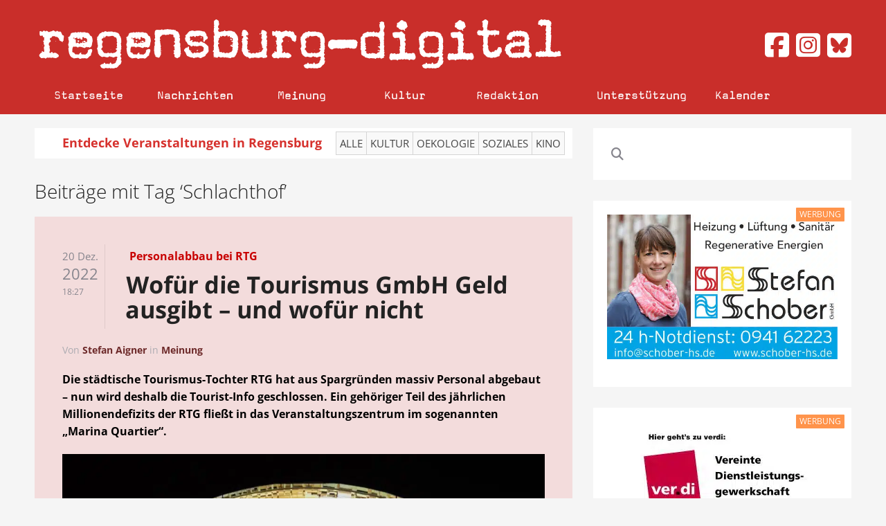

--- FILE ---
content_type: text/html; charset=UTF-8
request_url: https://www.regensburg-digital.de/t/schlachthof/
body_size: 32252
content:
<!DOCTYPE HTML>
<html lang="de" dir="ltr" data-config='{"twitter":0,"plusone":0,"facebook":0,"style":"white"}'>

<head><meta charset="UTF-8"><script>if(navigator.userAgent.match(/MSIE|Internet Explorer/i)||navigator.userAgent.match(/Trident\/7\..*?rv:11/i)){var href=document.location.href;if(!href.match(/[?&]nowprocket/)){if(href.indexOf("?")==-1){if(href.indexOf("#")==-1){document.location.href=href+"?nowprocket=1"}else{document.location.href=href.replace("#","?nowprocket=1#")}}else{if(href.indexOf("#")==-1){document.location.href=href+"&nowprocket=1"}else{document.location.href=href.replace("#","&nowprocket=1#")}}}}</script><script>(()=>{class RocketLazyLoadScripts{constructor(){this.v="2.0.4",this.userEvents=["keydown","keyup","mousedown","mouseup","mousemove","mouseover","mouseout","touchmove","touchstart","touchend","touchcancel","wheel","click","dblclick","input"],this.attributeEvents=["onblur","onclick","oncontextmenu","ondblclick","onfocus","onmousedown","onmouseenter","onmouseleave","onmousemove","onmouseout","onmouseover","onmouseup","onmousewheel","onscroll","onsubmit"]}async t(){this.i(),this.o(),/iP(ad|hone)/.test(navigator.userAgent)&&this.h(),this.u(),this.l(this),this.m(),this.k(this),this.p(this),this._(),await Promise.all([this.R(),this.L()]),this.lastBreath=Date.now(),this.S(this),this.P(),this.D(),this.O(),this.M(),await this.C(this.delayedScripts.normal),await this.C(this.delayedScripts.defer),await this.C(this.delayedScripts.async),await this.T(),await this.F(),await this.j(),await this.A(),window.dispatchEvent(new Event("rocket-allScriptsLoaded")),this.everythingLoaded=!0,this.lastTouchEnd&&await new Promise(t=>setTimeout(t,500-Date.now()+this.lastTouchEnd)),this.I(),this.H(),this.U(),this.W()}i(){this.CSPIssue=sessionStorage.getItem("rocketCSPIssue"),document.addEventListener("securitypolicyviolation",t=>{this.CSPIssue||"script-src-elem"!==t.violatedDirective||"data"!==t.blockedURI||(this.CSPIssue=!0,sessionStorage.setItem("rocketCSPIssue",!0))},{isRocket:!0})}o(){window.addEventListener("pageshow",t=>{this.persisted=t.persisted,this.realWindowLoadedFired=!0},{isRocket:!0}),window.addEventListener("pagehide",()=>{this.onFirstUserAction=null},{isRocket:!0})}h(){let t;function e(e){t=e}window.addEventListener("touchstart",e,{isRocket:!0}),window.addEventListener("touchend",function i(o){o.changedTouches[0]&&t.changedTouches[0]&&Math.abs(o.changedTouches[0].pageX-t.changedTouches[0].pageX)<10&&Math.abs(o.changedTouches[0].pageY-t.changedTouches[0].pageY)<10&&o.timeStamp-t.timeStamp<200&&(window.removeEventListener("touchstart",e,{isRocket:!0}),window.removeEventListener("touchend",i,{isRocket:!0}),"INPUT"===o.target.tagName&&"text"===o.target.type||(o.target.dispatchEvent(new TouchEvent("touchend",{target:o.target,bubbles:!0})),o.target.dispatchEvent(new MouseEvent("mouseover",{target:o.target,bubbles:!0})),o.target.dispatchEvent(new PointerEvent("click",{target:o.target,bubbles:!0,cancelable:!0,detail:1,clientX:o.changedTouches[0].clientX,clientY:o.changedTouches[0].clientY})),event.preventDefault()))},{isRocket:!0})}q(t){this.userActionTriggered||("mousemove"!==t.type||this.firstMousemoveIgnored?"keyup"===t.type||"mouseover"===t.type||"mouseout"===t.type||(this.userActionTriggered=!0,this.onFirstUserAction&&this.onFirstUserAction()):this.firstMousemoveIgnored=!0),"click"===t.type&&t.preventDefault(),t.stopPropagation(),t.stopImmediatePropagation(),"touchstart"===this.lastEvent&&"touchend"===t.type&&(this.lastTouchEnd=Date.now()),"click"===t.type&&(this.lastTouchEnd=0),this.lastEvent=t.type,t.composedPath&&t.composedPath()[0].getRootNode()instanceof ShadowRoot&&(t.rocketTarget=t.composedPath()[0]),this.savedUserEvents.push(t)}u(){this.savedUserEvents=[],this.userEventHandler=this.q.bind(this),this.userEvents.forEach(t=>window.addEventListener(t,this.userEventHandler,{passive:!1,isRocket:!0})),document.addEventListener("visibilitychange",this.userEventHandler,{isRocket:!0})}U(){this.userEvents.forEach(t=>window.removeEventListener(t,this.userEventHandler,{passive:!1,isRocket:!0})),document.removeEventListener("visibilitychange",this.userEventHandler,{isRocket:!0}),this.savedUserEvents.forEach(t=>{(t.rocketTarget||t.target).dispatchEvent(new window[t.constructor.name](t.type,t))})}m(){const t="return false",e=Array.from(this.attributeEvents,t=>"data-rocket-"+t),i="["+this.attributeEvents.join("],[")+"]",o="[data-rocket-"+this.attributeEvents.join("],[data-rocket-")+"]",s=(e,i,o)=>{o&&o!==t&&(e.setAttribute("data-rocket-"+i,o),e["rocket"+i]=new Function("event",o),e.setAttribute(i,t))};new MutationObserver(t=>{for(const n of t)"attributes"===n.type&&(n.attributeName.startsWith("data-rocket-")||this.everythingLoaded?n.attributeName.startsWith("data-rocket-")&&this.everythingLoaded&&this.N(n.target,n.attributeName.substring(12)):s(n.target,n.attributeName,n.target.getAttribute(n.attributeName))),"childList"===n.type&&n.addedNodes.forEach(t=>{if(t.nodeType===Node.ELEMENT_NODE)if(this.everythingLoaded)for(const i of[t,...t.querySelectorAll(o)])for(const t of i.getAttributeNames())e.includes(t)&&this.N(i,t.substring(12));else for(const e of[t,...t.querySelectorAll(i)])for(const t of e.getAttributeNames())this.attributeEvents.includes(t)&&s(e,t,e.getAttribute(t))})}).observe(document,{subtree:!0,childList:!0,attributeFilter:[...this.attributeEvents,...e]})}I(){this.attributeEvents.forEach(t=>{document.querySelectorAll("[data-rocket-"+t+"]").forEach(e=>{this.N(e,t)})})}N(t,e){const i=t.getAttribute("data-rocket-"+e);i&&(t.setAttribute(e,i),t.removeAttribute("data-rocket-"+e))}k(t){Object.defineProperty(HTMLElement.prototype,"onclick",{get(){return this.rocketonclick||null},set(e){this.rocketonclick=e,this.setAttribute(t.everythingLoaded?"onclick":"data-rocket-onclick","this.rocketonclick(event)")}})}S(t){function e(e,i){let o=e[i];e[i]=null,Object.defineProperty(e,i,{get:()=>o,set(s){t.everythingLoaded?o=s:e["rocket"+i]=o=s}})}e(document,"onreadystatechange"),e(window,"onload"),e(window,"onpageshow");try{Object.defineProperty(document,"readyState",{get:()=>t.rocketReadyState,set(e){t.rocketReadyState=e},configurable:!0}),document.readyState="loading"}catch(t){console.log("WPRocket DJE readyState conflict, bypassing")}}l(t){this.originalAddEventListener=EventTarget.prototype.addEventListener,this.originalRemoveEventListener=EventTarget.prototype.removeEventListener,this.savedEventListeners=[],EventTarget.prototype.addEventListener=function(e,i,o){o&&o.isRocket||!t.B(e,this)&&!t.userEvents.includes(e)||t.B(e,this)&&!t.userActionTriggered||e.startsWith("rocket-")||t.everythingLoaded?t.originalAddEventListener.call(this,e,i,o):(t.savedEventListeners.push({target:this,remove:!1,type:e,func:i,options:o}),"mouseenter"!==e&&"mouseleave"!==e||t.originalAddEventListener.call(this,e,t.savedUserEvents.push,o))},EventTarget.prototype.removeEventListener=function(e,i,o){o&&o.isRocket||!t.B(e,this)&&!t.userEvents.includes(e)||t.B(e,this)&&!t.userActionTriggered||e.startsWith("rocket-")||t.everythingLoaded?t.originalRemoveEventListener.call(this,e,i,o):t.savedEventListeners.push({target:this,remove:!0,type:e,func:i,options:o})}}J(t,e){this.savedEventListeners=this.savedEventListeners.filter(i=>{let o=i.type,s=i.target||window;return e!==o||t!==s||(this.B(o,s)&&(i.type="rocket-"+o),this.$(i),!1)})}H(){EventTarget.prototype.addEventListener=this.originalAddEventListener,EventTarget.prototype.removeEventListener=this.originalRemoveEventListener,this.savedEventListeners.forEach(t=>this.$(t))}$(t){t.remove?this.originalRemoveEventListener.call(t.target,t.type,t.func,t.options):this.originalAddEventListener.call(t.target,t.type,t.func,t.options)}p(t){let e;function i(e){return t.everythingLoaded?e:e.split(" ").map(t=>"load"===t||t.startsWith("load.")?"rocket-jquery-load":t).join(" ")}function o(o){function s(e){const s=o.fn[e];o.fn[e]=o.fn.init.prototype[e]=function(){return this[0]===window&&t.userActionTriggered&&("string"==typeof arguments[0]||arguments[0]instanceof String?arguments[0]=i(arguments[0]):"object"==typeof arguments[0]&&Object.keys(arguments[0]).forEach(t=>{const e=arguments[0][t];delete arguments[0][t],arguments[0][i(t)]=e})),s.apply(this,arguments),this}}if(o&&o.fn&&!t.allJQueries.includes(o)){const e={DOMContentLoaded:[],"rocket-DOMContentLoaded":[]};for(const t in e)document.addEventListener(t,()=>{e[t].forEach(t=>t())},{isRocket:!0});o.fn.ready=o.fn.init.prototype.ready=function(i){function s(){parseInt(o.fn.jquery)>2?setTimeout(()=>i.bind(document)(o)):i.bind(document)(o)}return"function"==typeof i&&(t.realDomReadyFired?!t.userActionTriggered||t.fauxDomReadyFired?s():e["rocket-DOMContentLoaded"].push(s):e.DOMContentLoaded.push(s)),o([])},s("on"),s("one"),s("off"),t.allJQueries.push(o)}e=o}t.allJQueries=[],o(window.jQuery),Object.defineProperty(window,"jQuery",{get:()=>e,set(t){o(t)}})}P(){const t=new Map;document.write=document.writeln=function(e){const i=document.currentScript,o=document.createRange(),s=i.parentElement;let n=t.get(i);void 0===n&&(n=i.nextSibling,t.set(i,n));const c=document.createDocumentFragment();o.setStart(c,0),c.appendChild(o.createContextualFragment(e)),s.insertBefore(c,n)}}async R(){return new Promise(t=>{this.userActionTriggered?t():this.onFirstUserAction=t})}async L(){return new Promise(t=>{document.addEventListener("DOMContentLoaded",()=>{this.realDomReadyFired=!0,t()},{isRocket:!0})})}async j(){return this.realWindowLoadedFired?Promise.resolve():new Promise(t=>{window.addEventListener("load",t,{isRocket:!0})})}M(){this.pendingScripts=[];this.scriptsMutationObserver=new MutationObserver(t=>{for(const e of t)e.addedNodes.forEach(t=>{"SCRIPT"!==t.tagName||t.noModule||t.isWPRocket||this.pendingScripts.push({script:t,promise:new Promise(e=>{const i=()=>{const i=this.pendingScripts.findIndex(e=>e.script===t);i>=0&&this.pendingScripts.splice(i,1),e()};t.addEventListener("load",i,{isRocket:!0}),t.addEventListener("error",i,{isRocket:!0}),setTimeout(i,1e3)})})})}),this.scriptsMutationObserver.observe(document,{childList:!0,subtree:!0})}async F(){await this.X(),this.pendingScripts.length?(await this.pendingScripts[0].promise,await this.F()):this.scriptsMutationObserver.disconnect()}D(){this.delayedScripts={normal:[],async:[],defer:[]},document.querySelectorAll("script[type$=rocketlazyloadscript]").forEach(t=>{t.hasAttribute("data-rocket-src")?t.hasAttribute("async")&&!1!==t.async?this.delayedScripts.async.push(t):t.hasAttribute("defer")&&!1!==t.defer||"module"===t.getAttribute("data-rocket-type")?this.delayedScripts.defer.push(t):this.delayedScripts.normal.push(t):this.delayedScripts.normal.push(t)})}async _(){await this.L();let t=[];document.querySelectorAll("script[type$=rocketlazyloadscript][data-rocket-src]").forEach(e=>{let i=e.getAttribute("data-rocket-src");if(i&&!i.startsWith("data:")){i.startsWith("//")&&(i=location.protocol+i);try{const o=new URL(i).origin;o!==location.origin&&t.push({src:o,crossOrigin:e.crossOrigin||"module"===e.getAttribute("data-rocket-type")})}catch(t){}}}),t=[...new Map(t.map(t=>[JSON.stringify(t),t])).values()],this.Y(t,"preconnect")}async G(t){if(await this.K(),!0!==t.noModule||!("noModule"in HTMLScriptElement.prototype))return new Promise(e=>{let i;function o(){(i||t).setAttribute("data-rocket-status","executed"),e()}try{if(navigator.userAgent.includes("Firefox/")||""===navigator.vendor||this.CSPIssue)i=document.createElement("script"),[...t.attributes].forEach(t=>{let e=t.nodeName;"type"!==e&&("data-rocket-type"===e&&(e="type"),"data-rocket-src"===e&&(e="src"),i.setAttribute(e,t.nodeValue))}),t.text&&(i.text=t.text),t.nonce&&(i.nonce=t.nonce),i.hasAttribute("src")?(i.addEventListener("load",o,{isRocket:!0}),i.addEventListener("error",()=>{i.setAttribute("data-rocket-status","failed-network"),e()},{isRocket:!0}),setTimeout(()=>{i.isConnected||e()},1)):(i.text=t.text,o()),i.isWPRocket=!0,t.parentNode.replaceChild(i,t);else{const i=t.getAttribute("data-rocket-type"),s=t.getAttribute("data-rocket-src");i?(t.type=i,t.removeAttribute("data-rocket-type")):t.removeAttribute("type"),t.addEventListener("load",o,{isRocket:!0}),t.addEventListener("error",i=>{this.CSPIssue&&i.target.src.startsWith("data:")?(console.log("WPRocket: CSP fallback activated"),t.removeAttribute("src"),this.G(t).then(e)):(t.setAttribute("data-rocket-status","failed-network"),e())},{isRocket:!0}),s?(t.fetchPriority="high",t.removeAttribute("data-rocket-src"),t.src=s):t.src="data:text/javascript;base64,"+window.btoa(unescape(encodeURIComponent(t.text)))}}catch(i){t.setAttribute("data-rocket-status","failed-transform"),e()}});t.setAttribute("data-rocket-status","skipped")}async C(t){const e=t.shift();return e?(e.isConnected&&await this.G(e),this.C(t)):Promise.resolve()}O(){this.Y([...this.delayedScripts.normal,...this.delayedScripts.defer,...this.delayedScripts.async],"preload")}Y(t,e){this.trash=this.trash||[];let i=!0;var o=document.createDocumentFragment();t.forEach(t=>{const s=t.getAttribute&&t.getAttribute("data-rocket-src")||t.src;if(s&&!s.startsWith("data:")){const n=document.createElement("link");n.href=s,n.rel=e,"preconnect"!==e&&(n.as="script",n.fetchPriority=i?"high":"low"),t.getAttribute&&"module"===t.getAttribute("data-rocket-type")&&(n.crossOrigin=!0),t.crossOrigin&&(n.crossOrigin=t.crossOrigin),t.integrity&&(n.integrity=t.integrity),t.nonce&&(n.nonce=t.nonce),o.appendChild(n),this.trash.push(n),i=!1}}),document.head.appendChild(o)}W(){this.trash.forEach(t=>t.remove())}async T(){try{document.readyState="interactive"}catch(t){}this.fauxDomReadyFired=!0;try{await this.K(),this.J(document,"readystatechange"),document.dispatchEvent(new Event("rocket-readystatechange")),await this.K(),document.rocketonreadystatechange&&document.rocketonreadystatechange(),await this.K(),this.J(document,"DOMContentLoaded"),document.dispatchEvent(new Event("rocket-DOMContentLoaded")),await this.K(),this.J(window,"DOMContentLoaded"),window.dispatchEvent(new Event("rocket-DOMContentLoaded"))}catch(t){console.error(t)}}async A(){try{document.readyState="complete"}catch(t){}try{await this.K(),this.J(document,"readystatechange"),document.dispatchEvent(new Event("rocket-readystatechange")),await this.K(),document.rocketonreadystatechange&&document.rocketonreadystatechange(),await this.K(),this.J(window,"load"),window.dispatchEvent(new Event("rocket-load")),await this.K(),window.rocketonload&&window.rocketonload(),await this.K(),this.allJQueries.forEach(t=>t(window).trigger("rocket-jquery-load")),await this.K(),this.J(window,"pageshow");const t=new Event("rocket-pageshow");t.persisted=this.persisted,window.dispatchEvent(t),await this.K(),window.rocketonpageshow&&window.rocketonpageshow({persisted:this.persisted})}catch(t){console.error(t)}}async K(){Date.now()-this.lastBreath>45&&(await this.X(),this.lastBreath=Date.now())}async X(){return document.hidden?new Promise(t=>setTimeout(t)):new Promise(t=>requestAnimationFrame(t))}B(t,e){return e===document&&"readystatechange"===t||(e===document&&"DOMContentLoaded"===t||(e===window&&"DOMContentLoaded"===t||(e===window&&"load"===t||e===window&&"pageshow"===t)))}static run(){(new RocketLazyLoadScripts).t()}}RocketLazyLoadScripts.run()})();</script>
  
<meta http-equiv="X-UA-Compatible" content="IE=edge">
<meta name="viewport" content="width=device-width, initial-scale=0.75">
<meta property="og:url" content="https://www.regensburg-digital.de/wofuer-die-tourismus-gmbh-geld-ausgibt-und-wofuer-nicht/20122022/"/>
<meta property="og:type" content="Article"/>
<meta property="og:title" content="Wofür die Tourismus GmbH Geld ausgibt – und wofür nicht"/>
<meta property="og:image" content="https://www.regensburg-digital.de/wp-content/uploads/2018/04/30657231_2099273390352556_6624567598983938048_n.jpg"/>
<meta property="og:description" content="Die städtische Tourismus-Tochter RTG hat aus Spargründen massiv Personal abgebaut – nun wird deshalb die Tourist-Info geschlossen. Ein gehöriger Teil des jährlichen Millionendefizits der RTG fließt in das Veranstaltungszentrum im sogenannten „Marina Quartier“."/>
<title>Schlachthof &raquo; Regensburg Digital</title>
<link data-rocket-prefetch href="https://stats.wp.com" rel="dns-prefetch">
<style id="rocket-critical-css">ul{box-sizing:border-box}:root{--wp--preset--font-size--normal:16px;--wp--preset--font-size--huge:42px}.aligncenter{clear:both}@font-face{font-display:swap;font-family:Magda-Plain;src:url(https://www.regensburg-digital.de/wp-content/themes/rdig_wp/fonts/Magda-Plain.otf)}@font-face{font-display:swap;font-family:'Open Sans Local';font-style:normal;font-weight:300;src:url(https://www.regensburg-digital.de/wp-content/themes/rdig_wp/fonts/open-sans-v34-latin-300.eot);src:local(''),url(https://www.regensburg-digital.de/wp-content/themes/rdig_wp/fonts/open-sans-v34-latin-300.eot?#iefix) format('embedded-opentype'),url(https://www.regensburg-digital.de/wp-content/themes/rdig_wp/fonts/open-sans-v34-latin-300.woff2) format('woff2'),url(https://www.regensburg-digital.de/wp-content/themes/rdig_wp/fonts/open-sans-v34-latin-300.woff) format('woff'),url(https://www.regensburg-digital.de/wp-content/themes/rdig_wp/fonts/open-sans-v34-latin-300.ttf) format('truetype'),url(https://www.regensburg-digital.de/wp-content/themes/rdig_wp/fonts/open-sans-v34-latin-300.svg#OpenSans) format('svg')}@font-face{font-display:swap;font-family:'Open Sans Local';font-style:normal;font-weight:400;src:url(https://www.regensburg-digital.de/wp-content/themes/rdig_wp/fonts/open-sans-v34-latin-regular.eot);src:local(''),url(https://www.regensburg-digital.de/wp-content/themes/rdig_wp/fonts/open-sans-v34-latin-regular.eot?#iefix) format('embedded-opentype'),url(https://www.regensburg-digital.de/wp-content/themes/rdig_wp/fonts/open-sans-v34-latin-regular.woff2) format('woff2'),url(https://www.regensburg-digital.de/wp-content/themes/rdig_wp/fonts/open-sans-v34-latin-regular.woff) format('woff'),url(https://www.regensburg-digital.de/wp-content/themes/rdig_wp/fonts/open-sans-v34-latin-regular.ttf) format('truetype'),url(https://www.regensburg-digital.de/wp-content/themes/rdig_wp/fonts/open-sans-v34-latin-regular.svg#OpenSans) format('svg')}@font-face{font-display:swap;font-family:'Open Sans Local';font-style:normal;font-weight:700;src:url(https://www.regensburg-digital.de/wp-content/themes/rdig_wp/fonts/open-sans-v34-latin-700.eot);src:local(''),url(https://www.regensburg-digital.de/wp-content/themes/rdig_wp/fonts/open-sans-v34-latin-700.eot?#iefix) format('embedded-opentype'),url(https://www.regensburg-digital.de/wp-content/themes/rdig_wp/fonts/open-sans-v34-latin-700.woff2) format('woff2'),url(https://www.regensburg-digital.de/wp-content/themes/rdig_wp/fonts/open-sans-v34-latin-700.woff) format('woff'),url(https://www.regensburg-digital.de/wp-content/themes/rdig_wp/fonts/open-sans-v34-latin-700.ttf) format('truetype'),url(https://www.regensburg-digital.de/wp-content/themes/rdig_wp/fonts/open-sans-v34-latin-700.svg#OpenSans) format('svg')}@font-face{font-display:swap;font-family:'OpenSansLocal';font-style:normal;font-weight:300;src:url(https://www.regensburg-digital.de/wp-content/themes/rdig_wp/fonts/open-sans-v34-latin-300.eot);src:local(''),url(https://www.regensburg-digital.de/wp-content/themes/rdig_wp/fonts/open-sans-v34-latin-300.eot?#iefix) format('embedded-opentype'),url(https://www.regensburg-digital.de/wp-content/themes/rdig_wp/fonts/open-sans-v34-latin-300.woff2) format('woff2'),url(https://www.regensburg-digital.de/wp-content/themes/rdig_wp/fonts/open-sans-v34-latin-300.woff) format('woff'),url(https://www.regensburg-digital.de/wp-content/themes/rdig_wp/fonts/open-sans-v34-latin-300.ttf) format('truetype'),url(https://www.regensburg-digital.de/wp-content/themes/rdig_wp/fonts/open-sans-v34-latin-300.svg#OpenSans) format('svg')}@font-face{font-display:swap;font-family:'OpenSansLocal';font-style:normal;font-weight:400;src:url(https://www.regensburg-digital.de/wp-content/themes/rdig_wp/fonts/open-sans-v34-latin-regular.eot);src:local(''),url(https://www.regensburg-digital.de/wp-content/themes/rdig_wp/fonts/open-sans-v34-latin-regular.eot?#iefix) format('embedded-opentype'),url(https://www.regensburg-digital.de/wp-content/themes/rdig_wp/fonts/open-sans-v34-latin-regular.woff2) format('woff2'),url(https://www.regensburg-digital.de/wp-content/themes/rdig_wp/fonts/open-sans-v34-latin-regular.woff) format('woff'),url(https://www.regensburg-digital.de/wp-content/themes/rdig_wp/fonts/open-sans-v34-latin-regular.ttf) format('truetype'),url(https://www.regensburg-digital.de/wp-content/themes/rdig_wp/fonts/open-sans-v34-latin-regular.svg#OpenSans) format('svg')}@font-face{font-display:swap;font-family:'OpenSansLocal';font-style:normal;font-weight:700;src:url(https://www.regensburg-digital.de/wp-content/themes/rdig_wp/fonts/open-sans-v34-latin-700.eot);src:local(''),url(https://www.regensburg-digital.de/wp-content/themes/rdig_wp/fonts/open-sans-v34-latin-700.eot?#iefix) format('embedded-opentype'),url(https://www.regensburg-digital.de/wp-content/themes/rdig_wp/fonts/open-sans-v34-latin-700.woff2) format('woff2'),url(https://www.regensburg-digital.de/wp-content/themes/rdig_wp/fonts/open-sans-v34-latin-700.woff) format('woff'),url(https://www.regensburg-digital.de/wp-content/themes/rdig_wp/fonts/open-sans-v34-latin-700.ttf) format('truetype'),url(https://www.regensburg-digital.de/wp-content/themes/rdig_wp/fonts/open-sans-v34-latin-700.svg#OpenSans) format('svg')}.uk-navbar-nav>li>a{font-family:Magda-Plain!important;color:#ffffff!important}.uk-navbar-nav{width:100%}.uk-navbar-nav>li>a{font-size:18px!important}.uk-navbar-nav li:first-of-type{border-left:1px solid #c92e2a}.uk-navbar-nav li{min-width:13%!important;border-right:1px solid #c92e2a}.uk-navbar-nav li:nth-child(4){min-width:12%!important}.uk-navbar-nav li:nth-child(6){margin-left:30px;min-width:10%!important;border-left:1px solid #c92e2a}.uk-navbar-nav li:nth-child(7){min-width:10%!important}.tm-block-top,.tm-navbar{background:#c92e2a!important}.tm-block-top .tm-logo{width:75%}.social-media-buttons{width:25%;padding-left:0px!important;float:right!important;text-align:right;font-size:40px;position:relative;top:25px;color:#d6312d;display:block}.social-media-buttons a{color:#d6312d}.uk-navbar-nav li a{text-align:center}.fa-facebook-square::before,.fa-instagram-square::before,.fa-twitter-square::before{color:#ffffff}.calendar_nav_area{margin-top:0px!important;background:#ffffff;color:#000000;padding:5px;font-size:18px;color:#d6312d;font-weight:bold}.calendar_text{margin-right:15px;margin-left:35px}.calendar_nav_buttons{background:#f9f9f9;border:1px solid rgb(213,213,213);font-weight:normal;padding:5px 5px;margin-right:-6px;color:#444!important;text-transform:uppercase;font-size:15px;display:inline-block}.uk-navbar-toggle{color:#ffffff!important}@media (max-width:1230px){.uk-navbar-nav li{min-width:13%!important}.uk-navbar-nav>li>a{padding:0 18px!important}.calendar_text{margin-left:0px;margin-right:0px;font-size:15px}.calendar_nav_buttons{font-size:12px;padding:4px 6px}}@media (max-width:1210px){.uk-navbar-nav li{min-width:11%!important}.uk-navbar-nav>li>a{padding:0 9px!important}.uk-navbar-nav li:nth-child(6){margin-left:20px}.uk-navbar-nav li:nth-child(5){padding-right:4px!important}}@media (max-width:1100px){.uk-navbar-nav li{min-width:11%!important}.uk-navbar-nav>li>a{padding:0 8px!important}.uk-navbar-nav li:nth-child(6){margin-left:20px}.uk-navbar-nav li:nth-child(5){padding-right:4px!important}.calendar_text{margin-left:0px;margin-right:0px;font-size:15px}.calendar_nav_buttons{font-size:12px;padding:4px 6px}}@media (max-width:950px){.social-media-buttons{display:none}.uk-navbar-center{max-width:100%!important}.tm-logo-small img{max-width:90%;margin-top:5px}.calendar_text{margin-left:0px;margin-right:0px;font-size:14px}.calendar_nav_buttons{font-size:12px;padding:4px 6px}}@media (max-width:767px){.uk-navbar-toggle{font-size:23px!important}.tm-block-top,.tm-navbar{min-height:75px!important}.tm-navbar .uk-hidden-large{float:left}.uk-offcanvas .uk-search-field,.uk-nav-offcanvas>li>a{color:#fff!important}.social-media-buttons{display:none}.tm-logo-small{float:left}.uk-navbar-content,.uk-navbar-toggle{height:40px!important}.uk-navbar-center{max-width:75%!important}.calendar_desktop_text{display:none}.calendar_text{margin-left:0px;margin-right:0px;font-size:15px}.calendar_nav_buttons{font-size:12px;padding:4px 6px}}[class*='width']{-moz-box-sizing:border-box;-webkit-box-sizing:border-box;box-sizing:border-box}.wk-slideshow img{max-width:100%;height:auto;vertical-align:middle}.wk-slideshow{visibility:hidden}.wk-slideshow,.wk-slideshow .slides{position:relative}.wk-slideshow .slides{list-style:none;margin:0;padding:0}.wk-slideshow .slides>li{position:absolute}.wk-slideshow .slides>li>a{display:block}.wk-slideshow .caption{position:absolute;left:0;right:0;bottom:0;z-index:5;padding:10px;background:rgba(0,0,0,0.5)}.wk-slideshow .captions{display:none}.wk-slideshow .caption{color:#fff}@media (max-width:767px){.wk-slideshow .caption{font-size:10px;line-height:14px}}#lightbox-loading{display:none;position:fixed;top:50%;left:50%;width:40px;height:40px;margin:-20px 0 0 -20px;overflow:hidden;z-index:1104}#lightbox-loading div{position:absolute;top:0;left:0;width:40px;height:480px;background-image:url("/wp-content/plugins/widgetkit/widgets/lightbox/images/loading.png")}#lightbox-overlay{display:none;position:absolute;top:0;left:0;width:100%;z-index:1100}#lightbox-tmp{display:none;padding:0;margin:0;border:0;overflow:auto}#lightbox-wrap{display:none;position:absolute;top:0;left:0;padding:20px;z-index:1101;outline:none}#lightbox-outer{position:relative;width:100%;height:100%;background:#FFF;box-shadow:0px 0px 15px #555}#lightbox-content{position:relative;width:0;height:0;padding:0;border:0px solid #FFF;outline:none;overflow:hidden;z-index:1102}#lightbox-close{display:none;position:absolute;top:-17px;right:-17px;width:34px;height:34px;background:url("/wp-content/plugins/widgetkit/widgets/lightbox/images/close.png") 0 0 no-repeat;z-index:1103}#lightbox-left,#lightbox-right{display:none;position:absolute;top:100px;bottom:100px;width:35%;outline:none;background:url("/wp-content/plugins/widgetkit/widgets/lightbox/images/blank.gif");z-index:1102}#lightbox-left{left:0px}#lightbox-right{right:0px}#lightbox-left-ico,#lightbox-right-ico{display:block;position:absolute;top:50%;left:-9999px;z-index:1102;width:50px;height:50px;margin-top:-25px;background:url("/wp-content/plugins/widgetkit/widgets/lightbox/images/buttons.png") 0 0 no-repeat}#lightbox-right-ico{background-position:0 -50px}#lightbox-title{font-size:12px;z-index:1102}.mejs-container{position:relative;background:#000;font-family:Helvetica,Arial;text-align:left;vertical-align:top;text-indent:0}.mejs-clear{clear:both}.mejs-mediaelement{position:absolute;top:0;left:0;width:100%;height:100%}.mejs-container .mejs-controls{position:absolute;list-style-type:none;margin:0;padding:0;bottom:0;left:0;background:url("/wp-content/plugins/widgetkit/widgets/mediaplayer/mediaelement/background.png");background:rgba(0,0,0,0.7);background:-webkit-gradient(linear,0% 0%,0% 100%,from(rgba(50,50,50,0.7)),to(rgba(0,0,0,0.7)));background:-webkit-linear-gradient(top,rgba(50,50,50,0.7),rgba(0,0,0,0.7));background:-moz-linear-gradient(top,rgba(50,50,50,0.7),rgba(0,0,0,0.7));background:-o-linear-gradient(top,rgba(50,50,50,0.7),rgba(0,0,0,0.7));background:-ms-linear-gradient(top,rgba(50,50,50,0.7),rgba(0,0,0,0.7));background:linear-gradient(rgba(50,50,50,0.7),rgba(0,0,0,0.7));height:30px;width:100%}.me-cannotplay a{color:#fff;font-weight:bold}.me-cannotplay span{padding:15px;display:block}.wk-slideshow-default>div{position:relative}html{font:300 15px / 22px Open Sans Local;-webkit-text-size-adjust:100%;-ms-text-size-adjust:100%;background:#f5f5f5;color:#605f66}body{margin:0}a{background:transparent}a{color:#6d2a2a;text-decoration:none}strong{font-weight:bold}img{max-width:100%;height:auto;-moz-box-sizing:border-box;box-sizing:border-box;border:0;vertical-align:middle}p,ul{margin:0 0 20px 0}*+p,*+ul{margin-top:20px}h1,h3{margin:0 0 20px 0;font-family:OpenSansLocal;font-weight:300;color:#222;text-transform:none}*+h1{margin-top:20px}h1{font-size:48px;line-height:52px}h3,.uk-h3{font-size:28px;line-height:34px}ul{padding-left:30px}article,aside,main,nav{display:block}audio:not([controls]){display:none}[hidden]{display:none}@media screen and (max-width:400px){@-ms-viewport{width:device-width}}.uk-grid:before,.uk-grid:after{content:" ";display:table}.uk-grid:after{clear:both}.uk-grid{margin:0 0 0 -20px;padding:0;list-style:none}.uk-grid>*{margin:0;padding-left:20px;float:left}.uk-grid>*>:last-child{margin-bottom:0}.uk-grid>*>.uk-panel+.uk-panel{margin-top:20px}@media (min-width:1220px){.uk-grid:not(.uk-grid-preserve){margin-left:-30px}.uk-grid:not(.uk-grid-preserve)>*{padding-left:30px}.uk-grid:not(.uk-grid-preserve)>*>.uk-panel+.uk-panel{margin-top:30px}}.uk-grid-divider:not(:empty){margin-left:-20px;margin-right:-20px}.uk-grid-divider>*{padding-left:20px;padding-right:20px}.uk-grid-divider>[class*='uk-width-8-']:nth-child(n+2){border-left:1px solid rgba(0,0,0,0.08)}@media (min-width:1220px){.uk-grid-divider:not(.uk-grid-preserve):not(:empty){margin-left:-30px;margin-right:-30px}.uk-grid-divider:not(.uk-grid-preserve)>*{padding-left:30px;padding-right:30px}}[class*='uk-width']{-moz-box-sizing:border-box;box-sizing:border-box;width:100%}.uk-width-2-10{width:20%}.uk-width-8-10{width:80%}@media (min-width:768px){.uk-width-medium-1-1{width:100%}.uk-width-medium-1-3{width:33.333%}.uk-width-medium-2-3{width:66.666%}}.uk-panel{display:block;position:relative}.uk-panel:before,.uk-panel:after{content:" ";display:table}.uk-panel:after{clear:both}.uk-panel>:not(.uk-panel-title):last-child{margin-bottom:0}.uk-panel-title{margin-top:0;margin-bottom:20px;font-size:28px;line-height:34px;font-weight:300;text-transform:none;color:#1f1f21}.uk-panel-badge{position:absolute;top:0;right:0;z-index:1}.uk-panel-box{padding:20px;background:#fff;color:#605f66}.uk-panel-box .uk-panel-badge{top:10px;right:10px}@media (min-width:768px){.uk-panel-box{padding:40px}}.uk-article:before,.uk-article:after{content:" ";display:table}.uk-article:after{clear:both}.uk-article-title{font-size:48px;line-height:52px;font-weight:inherit;text-transform:none}.uk-article-title a{color:inherit;text-decoration:none}.uk-article-meta{font-size:14px;line-height:21px;color:#adacb2}.uk-nav{margin:0;padding:0;list-style:none}.uk-nav li>a{display:block;text-decoration:none}.uk-nav>li>a{padding:5px 15px}.uk-nav-offcanvas>li>a{color:#797880;padding:10px 15px;border-bottom:1px solid rgba(0,0,0,0.4);box-shadow:0 1px 0 rgba(255,255,255,0.06)}.uk-navbar{background:#fff;color:#605f66}.uk-navbar:before,.uk-navbar:after{content:" ";display:table}.uk-navbar:after{clear:both}.uk-navbar-nav{margin:0;padding:0;list-style:none;float:left}.uk-navbar-nav>li{float:left;position:relative}.uk-navbar-nav>li>a{display:block;-moz-box-sizing:border-box;box-sizing:border-box;text-decoration:none;height:55px;padding:0 20px;line-height:55px;color:#605f66;font-size:15px;font-family:inherit;font-weight:inherit;position:relative;z-index:2}.uk-navbar-content,.uk-navbar-toggle{-moz-box-sizing:border-box;box-sizing:border-box;display:block;height:55px;padding:0 20px;float:left}.uk-navbar-content:before,.uk-navbar-toggle:before{content:'';display:inline-block;height:100%;vertical-align:middle}.uk-navbar-toggle{font-size:19px;color:#605f66;text-decoration:none}.uk-navbar-toggle:after{content:"\f0c9";font-family:FontAwesome;vertical-align:middle}.uk-navbar-center{float:none;text-align:center;max-width:50%;margin-left:auto;margin-right:auto}.uk-navbar-nav>li:before{display:block;position:absolute;content:"";top:0;bottom:0;left:0;right:0;z-index:1;-webkit-transform-style:preserve-3d;transform-style:preserve-3d;-webkit-transform:rotateX(-70deg);transform:rotateX(-70deg);opacity:0}@font-face{font-display:swap;font-family:'FontAwesome';src:url("/wp-content/themes/rdig_wp/warp/vendor/uikit/fonts/fontawesome-webfont.eot");src:url("/wp-content/themes/rdig_wp/warp/vendor/uikit/fonts/fontawesome-webfont.eot?#iefix") format("embedded-opentype"),url("/wp-content/themes/rdig_wp/warp/vendor/uikit/fonts/fontawesome-webfont.woff") format("woff"),url("/wp-content/themes/rdig_wp/warp/vendor/uikit/fonts/fontawesome-webfont.ttf") format("truetype");font-weight:normal;font-style:normal}.uk-badge{display:inline-block;padding:0 5px;background:#5ac681;font-size:12px;font-weight:normal;line-height:20px;color:#fff;text-align:center;vertical-align:middle;text-transform:uppercase;border-radius:1px;text-shadow:0 1px 1px #43be70}.uk-badge-warning{background-color:#ff944c;text-shadow:0 1px 1px #ff822d}.uk-offcanvas{display:none;position:fixed;top:0;right:0;bottom:0;left:0;z-index:1000;background:rgba(34,34,34,0.1)}.uk-offcanvas-bar{position:fixed;top:0;bottom:0;left:0;-webkit-transform:translateX(-100%);transform:translateX(-100%);z-index:1001;width:270px;max-width:100%;background:#222;overflow-y:auto;-webkit-overflow-scrolling:touch}.uk-offcanvas .uk-panel{margin:20px 15px;color:#605f66}.uk-offcanvas .uk-panel-title{color:#fff}.uk-container{-moz-box-sizing:border-box;box-sizing:border-box;max-width:980px;padding:0 20px}@media (min-width:1220px){.uk-container{max-width:1240px;padding:0 30px}}.uk-container:before,.uk-container:after{content:" ";display:table}.uk-container:after{clear:both}.uk-container-center{margin-left:auto;margin-right:auto}@media (min-width:960px){.uk-hidden-large{display:none!important}}@media (min-width:768px) and (max-width:959px){.uk-visible-large{display:none!important}}@media (max-width:767px){.uk-visible-large{display:none!important}}.uk-search{display:inline-block;position:relative;margin:0}.uk-search:before{content:"\f002";position:absolute;top:0;left:0;width:30px;line-height:35px;text-align:center;font-family:FontAwesome;font-size:18px;color:#86858d}.uk-search-field::-moz-focus-inner{border:0;padding:0}.uk-search-field::-webkit-search-cancel-button,.uk-search-field::-webkit-search-decoration{-webkit-appearance:none}.uk-search-field::-ms-clear{display:none}.uk-search-field::-moz-placeholder{opacity:1}.uk-search-field{-moz-box-sizing:border-box;box-sizing:border-box;margin:0;border-radius:0;font:inherit;color:#e1e1e3;-webkit-appearance:none;width:30px;height:35px;padding:0 0 0 30px;border:1px solid rgba(0,0,0,0);background:rgba(0,0,0,0);vertical-align:middle;position:relative;z-index:1;padding:0}.uk-search-field:-ms-input-placeholder{color:transparent!important}.uk-search-field::-moz-placeholder{color:transparent}.uk-search-field::-webkit-input-placeholder{color:transparent}.uk-offcanvas .uk-search{display:block;margin:20px 15px}.uk-offcanvas .uk-search:before{color:#777}.uk-offcanvas .uk-search-field{width:100%;border-color:rgba(0,0,0,0);background:#080808;color:#ccc;padding:0 12px!important}.uk-offcanvas .uk-search-field:-ms-input-placeholder{color:#777!important}.uk-offcanvas .uk-search-field::-moz-placeholder{color:#777}.uk-offcanvas .uk-search-field::-webkit-input-placeholder{color:#777}html{overflow-y:scroll}.tm-block-top{margin-bottom:20px;background:#fff}.tm-block-top .tm-logo{float:left}@media (min-width:768px){.uk-panel{position:relative;-webkit-backface-visibility:hidden}}@media (min-width:1220px){.tm-block-top{margin-bottom:30px}}@media (max-width:767px){.tm-block-top .tm-logo{display:none}.tm-navbar{margin:0 -20px;border-width:0 0 1px 0}}.tm-logo-small{letter-spacing:-0.31em}.tm-main>:nth-child(n+2){margin-top:20px}@media (min-width:1220px){.tm-main>:nth-child(n+2){margin-top:30px}}.aligncenter{display:block;margin-left:auto;margin-right:auto}.tm-article-panel .uk-article{padding:20px;background:#fff}@media (min-width:767px){.tm-article-panel .uk-article{padding:40px}}.tm-article-panel .uk-article .uk-article-title{margin-top:0}.uk-article .tm-article-date{float:left;max-width:80px;margin-top:5px;margin-right:20px;padding-right:20px;border-right:2px solid rgba(0,0,0,0.08);color:#86858d}.uk-article .tm-article-date .tm-article-date-day{display:block;font-size:15px}.uk-article .tm-article-date .tm-article-date-year{display:block;font-size:22px}.tm-block-top,.tm-navbar{background:rgb(200,0,0);min-height:130px;padding-top:10px}.tm-block-top{margin-bottom:20px}.uk-panel-box{padding:20px}.uk-panel-title{font-size:18px}.uk-navbar-nav li{min-width:40%}.uk-navbar-nav li a{color:#fff}.uk-navbar-content,.uk-navbar-toggle{height:40px}.tm-navbar .uk-hidden-large{margin-left:20px}.uk-navbar-center{max-width:80%}.uk-article{font-weight:400;font-size:16px;line-height:25px;color:#000}.uk-article .uk-article-meta-container{margin-top:20px}.uk-article p.uk-article-meta{margin:0px}.uk-article a{font-weight:600}.uk-article .uk-article-title a,.uk-article .uk-article-title{font-family:'Open Sans Local';font-weight:bold;font-size:34px;line-height:36px;display:block;margin-bottom:10px;-moz-transform:scale(1) rotate(0deg) translate(0px,0px) skew(-0.5deg,0deg);-webkit-transform:scale(1) rotate(0deg) translate(0px,0px) skew(-0.5deg,0deg);-o-transform:scale(1) rotate(0deg) translate(0px,0px) skew(-0.5deg,0deg);-ms-transform:scale(1) rotate(0deg) translate(0px,0px) skew(-0.5deg,0deg);transform:scale(1) rotate(0deg) translate(0px,0px) skew(-0.5deg,0deg)}.uk-article .tm-article-date{max-width:none;border-right:none;color:#86858d;padding-right:0px}.uk-article .article-issue{display:block;margin-bottom:5px;padding:5px;font-weight:bold;color:rgb(200,0,0);width:100%}.uk-article .wp-caption{margin-top:10px;width:100%!important}.uk-article .wp-caption img{margin-left:0px;margin-right:0px;width:100%}.uk-article .uk-width-8-10{padding-right:0px}.uk-panel-box .uk-panel-badge{z-index:300}.tm-sidebar-a .uk-search{width:100%;color:#333}.tm-sidebar-a .uk-search-field{width:100%;color:#333}@media only screen and (max-device-width:800px){.article-social{display:none}.uk-article-title a{font-size:24px;line-height:20px}}.radio_player_media{display:none}.fab{-moz-osx-font-smoothing:grayscale;-webkit-font-smoothing:antialiased;display:var(--fa-display,inline-block);font-style:normal;font-variant:normal;line-height:1;text-rendering:auto}.fab{font-family:"Font Awesome 6 Brands"}:host,:root{--fa-style-family-brands:"Font Awesome 6 Brands";--fa-font-brands:normal 400 1em/1 "Font Awesome 6 Brands"}@font-face{font-family:"Font Awesome 6 Brands";font-style:normal;font-weight:400;font-display:swap;src:url(https://www.regensburg-digital.de/wp-content/themes/rdig_wp/webfonts/fa-brands-400.woff2) format("woff2"),url(https://www.regensburg-digital.de/wp-content/themes/rdig_wp/webfonts/fa-brands-400.ttf) format("truetype")}.fab{font-weight:400}.fa-instagram-square:before{content:"\e055"}.fa-twitter-square:before{content:"\f081"}.fa-facebook-square:before{content:"\f082"}:host,:root{--fa-font-regular:normal 400 1em/1 "Font Awesome 6 Free"}:host,:root{--fa-style-family-classic:"Font Awesome 6 Free";--fa-font-solid:normal 900 1em/1 "Font Awesome 6 Free"}@font-face{font-family:"FontAwesome";font-display:swap;src:url(https://www.regensburg-digital.de/wp-content/themes/rdig_wp/webfonts/fa-solid-900.woff2) format("woff2"),url(https://www.regensburg-digital.de/wp-content/themes/rdig_wp/webfonts/fa-solid-900.ttf) format("truetype")}@font-face{font-family:"FontAwesome";font-display:swap;src:url(https://www.regensburg-digital.de/wp-content/themes/rdig_wp/webfonts/fa-brands-400.woff2) format("woff2"),url(https://www.regensburg-digital.de/wp-content/themes/rdig_wp/webfonts/fa-brands-400.ttf) format("truetype")}@font-face{font-family:"FontAwesome";font-display:swap;src:url(https://www.regensburg-digital.de/wp-content/themes/rdig_wp/webfonts/fa-regular-400.woff2) format("woff2"),url(https://www.regensburg-digital.de/wp-content/themes/rdig_wp/webfonts/fa-regular-400.ttf) format("truetype");unicode-range:u+f003,u+f006,u+f014,u+f016-f017,u+f01a-f01b,u+f01d,u+f022,u+f03e,u+f044,u+f046,u+f05c-f05d,u+f06e,u+f070,u+f087-f088,u+f08a,u+f094,u+f096-f097,u+f09d,u+f0a0,u+f0a2,u+f0a4-f0a7,u+f0c5,u+f0c7,u+f0e5-f0e6,u+f0eb,u+f0f6-f0f8,u+f10c,u+f114-f115,u+f118-f11a,u+f11c-f11d,u+f133,u+f147,u+f14e,u+f150-f152,u+f185-f186,u+f18e,u+f190-f192,u+f196,u+f1c1-f1c9,u+f1d9,u+f1db,u+f1e3,u+f1ea,u+f1f7,u+f1f9,u+f20a,u+f247-f248,u+f24a,u+f24d,u+f255-f25b,u+f25d,u+f271-f274,u+f278,u+f27b,u+f28c,u+f28e,u+f29c,u+f2b5,u+f2b7,u+f2ba,u+f2bc,u+f2be,u+f2c0-f2c1,u+f2c3,u+f2d0,u+f2d2,u+f2d4,u+f2dc}@font-face{font-family:"FontAwesome";font-display:swap;src:url(https://www.regensburg-digital.de/wp-content/themes/rdig_wp/webfonts/fa-v4compatibility.woff2) format("woff2"),url(https://www.regensburg-digital.de/wp-content/themes/rdig_wp/webfonts/fa-v4compatibility.ttf) format("truetype");unicode-range:u+f041,u+f047,u+f065-f066,u+f07d-f07e,u+f080,u+f08b,u+f08e,u+f090,u+f09a,u+f0ac,u+f0ae,u+f0b2,u+f0d0,u+f0d6,u+f0e4,u+f0ec,u+f10a-f10b,u+f123,u+f13e,u+f148-f149,u+f14c,u+f156,u+f15e,u+f160-f161,u+f163,u+f175-f178,u+f195,u+f1f8,u+f219,u+f27a}div.radio-player *{box-sizing:border-box}</style><link rel="preload" data-rocket-preload as="image" href="https://www.regensburg-digital.de/wp-content/uploads/regensburgdigital/presserat.png" fetchpriority="high">
<link rel="shortcut icon" href="/wp-content/themes/rdig_wp/favicon.ico">
<link rel="apple-touch-icon-precomposed" href="/wp-content/themes/rdig_wp/apple_touch_icon.png">
<meta name='robots' content='max-image-preview:large' />
<link rel='dns-prefetch' href='//stats.wp.com' />
<link rel='dns-prefetch' href='//v0.wordpress.com' />

<link rel="alternate" type="application/rss+xml" title="Regensburg Digital &raquo; Schlachthof Schlagwort-Feed" href="https://www.regensburg-digital.de/t/schlachthof/feed/" />
<style id='wp-img-auto-sizes-contain-inline-css' type='text/css'>
img:is([sizes=auto i],[sizes^="auto," i]){contain-intrinsic-size:3000px 1500px}
/*# sourceURL=wp-img-auto-sizes-contain-inline-css */
</style>
<style id='wp-emoji-styles-inline-css' type='text/css'>

	img.wp-smiley, img.emoji {
		display: inline !important;
		border: none !important;
		box-shadow: none !important;
		height: 1em !important;
		width: 1em !important;
		margin: 0 0.07em !important;
		vertical-align: -0.1em !important;
		background: none !important;
		padding: 0 !important;
	}
/*# sourceURL=wp-emoji-styles-inline-css */
</style>
<style id='wp-block-library-inline-css' type='text/css'>
:root{--wp-block-synced-color:#7a00df;--wp-block-synced-color--rgb:122,0,223;--wp-bound-block-color:var(--wp-block-synced-color);--wp-editor-canvas-background:#ddd;--wp-admin-theme-color:#007cba;--wp-admin-theme-color--rgb:0,124,186;--wp-admin-theme-color-darker-10:#006ba1;--wp-admin-theme-color-darker-10--rgb:0,107,160.5;--wp-admin-theme-color-darker-20:#005a87;--wp-admin-theme-color-darker-20--rgb:0,90,135;--wp-admin-border-width-focus:2px}@media (min-resolution:192dpi){:root{--wp-admin-border-width-focus:1.5px}}.wp-element-button{cursor:pointer}:root .has-very-light-gray-background-color{background-color:#eee}:root .has-very-dark-gray-background-color{background-color:#313131}:root .has-very-light-gray-color{color:#eee}:root .has-very-dark-gray-color{color:#313131}:root .has-vivid-green-cyan-to-vivid-cyan-blue-gradient-background{background:linear-gradient(135deg,#00d084,#0693e3)}:root .has-purple-crush-gradient-background{background:linear-gradient(135deg,#34e2e4,#4721fb 50%,#ab1dfe)}:root .has-hazy-dawn-gradient-background{background:linear-gradient(135deg,#faaca8,#dad0ec)}:root .has-subdued-olive-gradient-background{background:linear-gradient(135deg,#fafae1,#67a671)}:root .has-atomic-cream-gradient-background{background:linear-gradient(135deg,#fdd79a,#004a59)}:root .has-nightshade-gradient-background{background:linear-gradient(135deg,#330968,#31cdcf)}:root .has-midnight-gradient-background{background:linear-gradient(135deg,#020381,#2874fc)}:root{--wp--preset--font-size--normal:16px;--wp--preset--font-size--huge:42px}.has-regular-font-size{font-size:1em}.has-larger-font-size{font-size:2.625em}.has-normal-font-size{font-size:var(--wp--preset--font-size--normal)}.has-huge-font-size{font-size:var(--wp--preset--font-size--huge)}.has-text-align-center{text-align:center}.has-text-align-left{text-align:left}.has-text-align-right{text-align:right}.has-fit-text{white-space:nowrap!important}#end-resizable-editor-section{display:none}.aligncenter{clear:both}.items-justified-left{justify-content:flex-start}.items-justified-center{justify-content:center}.items-justified-right{justify-content:flex-end}.items-justified-space-between{justify-content:space-between}.screen-reader-text{border:0;clip-path:inset(50%);height:1px;margin:-1px;overflow:hidden;padding:0;position:absolute;width:1px;word-wrap:normal!important}.screen-reader-text:focus{background-color:#ddd;clip-path:none;color:#444;display:block;font-size:1em;height:auto;left:5px;line-height:normal;padding:15px 23px 14px;text-decoration:none;top:5px;width:auto;z-index:100000}html :where(.has-border-color){border-style:solid}html :where([style*=border-top-color]){border-top-style:solid}html :where([style*=border-right-color]){border-right-style:solid}html :where([style*=border-bottom-color]){border-bottom-style:solid}html :where([style*=border-left-color]){border-left-style:solid}html :where([style*=border-width]){border-style:solid}html :where([style*=border-top-width]){border-top-style:solid}html :where([style*=border-right-width]){border-right-style:solid}html :where([style*=border-bottom-width]){border-bottom-style:solid}html :where([style*=border-left-width]){border-left-style:solid}html :where(img[class*=wp-image-]){height:auto;max-width:100%}:where(figure){margin:0 0 1em}html :where(.is-position-sticky){--wp-admin--admin-bar--position-offset:var(--wp-admin--admin-bar--height,0px)}@media screen and (max-width:600px){html :where(.is-position-sticky){--wp-admin--admin-bar--position-offset:0px}}

/*# sourceURL=wp-block-library-inline-css */
</style><style id='global-styles-inline-css' type='text/css'>
:root{--wp--preset--aspect-ratio--square: 1;--wp--preset--aspect-ratio--4-3: 4/3;--wp--preset--aspect-ratio--3-4: 3/4;--wp--preset--aspect-ratio--3-2: 3/2;--wp--preset--aspect-ratio--2-3: 2/3;--wp--preset--aspect-ratio--16-9: 16/9;--wp--preset--aspect-ratio--9-16: 9/16;--wp--preset--color--black: #000000;--wp--preset--color--cyan-bluish-gray: #abb8c3;--wp--preset--color--white: #ffffff;--wp--preset--color--pale-pink: #f78da7;--wp--preset--color--vivid-red: #cf2e2e;--wp--preset--color--luminous-vivid-orange: #ff6900;--wp--preset--color--luminous-vivid-amber: #fcb900;--wp--preset--color--light-green-cyan: #7bdcb5;--wp--preset--color--vivid-green-cyan: #00d084;--wp--preset--color--pale-cyan-blue: #8ed1fc;--wp--preset--color--vivid-cyan-blue: #0693e3;--wp--preset--color--vivid-purple: #9b51e0;--wp--preset--gradient--vivid-cyan-blue-to-vivid-purple: linear-gradient(135deg,rgb(6,147,227) 0%,rgb(155,81,224) 100%);--wp--preset--gradient--light-green-cyan-to-vivid-green-cyan: linear-gradient(135deg,rgb(122,220,180) 0%,rgb(0,208,130) 100%);--wp--preset--gradient--luminous-vivid-amber-to-luminous-vivid-orange: linear-gradient(135deg,rgb(252,185,0) 0%,rgb(255,105,0) 100%);--wp--preset--gradient--luminous-vivid-orange-to-vivid-red: linear-gradient(135deg,rgb(255,105,0) 0%,rgb(207,46,46) 100%);--wp--preset--gradient--very-light-gray-to-cyan-bluish-gray: linear-gradient(135deg,rgb(238,238,238) 0%,rgb(169,184,195) 100%);--wp--preset--gradient--cool-to-warm-spectrum: linear-gradient(135deg,rgb(74,234,220) 0%,rgb(151,120,209) 20%,rgb(207,42,186) 40%,rgb(238,44,130) 60%,rgb(251,105,98) 80%,rgb(254,248,76) 100%);--wp--preset--gradient--blush-light-purple: linear-gradient(135deg,rgb(255,206,236) 0%,rgb(152,150,240) 100%);--wp--preset--gradient--blush-bordeaux: linear-gradient(135deg,rgb(254,205,165) 0%,rgb(254,45,45) 50%,rgb(107,0,62) 100%);--wp--preset--gradient--luminous-dusk: linear-gradient(135deg,rgb(255,203,112) 0%,rgb(199,81,192) 50%,rgb(65,88,208) 100%);--wp--preset--gradient--pale-ocean: linear-gradient(135deg,rgb(255,245,203) 0%,rgb(182,227,212) 50%,rgb(51,167,181) 100%);--wp--preset--gradient--electric-grass: linear-gradient(135deg,rgb(202,248,128) 0%,rgb(113,206,126) 100%);--wp--preset--gradient--midnight: linear-gradient(135deg,rgb(2,3,129) 0%,rgb(40,116,252) 100%);--wp--preset--font-size--small: 13px;--wp--preset--font-size--medium: 20px;--wp--preset--font-size--large: 36px;--wp--preset--font-size--x-large: 42px;--wp--preset--spacing--20: 0.44rem;--wp--preset--spacing--30: 0.67rem;--wp--preset--spacing--40: 1rem;--wp--preset--spacing--50: 1.5rem;--wp--preset--spacing--60: 2.25rem;--wp--preset--spacing--70: 3.38rem;--wp--preset--spacing--80: 5.06rem;--wp--preset--shadow--natural: 6px 6px 9px rgba(0, 0, 0, 0.2);--wp--preset--shadow--deep: 12px 12px 50px rgba(0, 0, 0, 0.4);--wp--preset--shadow--sharp: 6px 6px 0px rgba(0, 0, 0, 0.2);--wp--preset--shadow--outlined: 6px 6px 0px -3px rgb(255, 255, 255), 6px 6px rgb(0, 0, 0);--wp--preset--shadow--crisp: 6px 6px 0px rgb(0, 0, 0);}:where(.is-layout-flex){gap: 0.5em;}:where(.is-layout-grid){gap: 0.5em;}body .is-layout-flex{display: flex;}.is-layout-flex{flex-wrap: wrap;align-items: center;}.is-layout-flex > :is(*, div){margin: 0;}body .is-layout-grid{display: grid;}.is-layout-grid > :is(*, div){margin: 0;}:where(.wp-block-columns.is-layout-flex){gap: 2em;}:where(.wp-block-columns.is-layout-grid){gap: 2em;}:where(.wp-block-post-template.is-layout-flex){gap: 1.25em;}:where(.wp-block-post-template.is-layout-grid){gap: 1.25em;}.has-black-color{color: var(--wp--preset--color--black) !important;}.has-cyan-bluish-gray-color{color: var(--wp--preset--color--cyan-bluish-gray) !important;}.has-white-color{color: var(--wp--preset--color--white) !important;}.has-pale-pink-color{color: var(--wp--preset--color--pale-pink) !important;}.has-vivid-red-color{color: var(--wp--preset--color--vivid-red) !important;}.has-luminous-vivid-orange-color{color: var(--wp--preset--color--luminous-vivid-orange) !important;}.has-luminous-vivid-amber-color{color: var(--wp--preset--color--luminous-vivid-amber) !important;}.has-light-green-cyan-color{color: var(--wp--preset--color--light-green-cyan) !important;}.has-vivid-green-cyan-color{color: var(--wp--preset--color--vivid-green-cyan) !important;}.has-pale-cyan-blue-color{color: var(--wp--preset--color--pale-cyan-blue) !important;}.has-vivid-cyan-blue-color{color: var(--wp--preset--color--vivid-cyan-blue) !important;}.has-vivid-purple-color{color: var(--wp--preset--color--vivid-purple) !important;}.has-black-background-color{background-color: var(--wp--preset--color--black) !important;}.has-cyan-bluish-gray-background-color{background-color: var(--wp--preset--color--cyan-bluish-gray) !important;}.has-white-background-color{background-color: var(--wp--preset--color--white) !important;}.has-pale-pink-background-color{background-color: var(--wp--preset--color--pale-pink) !important;}.has-vivid-red-background-color{background-color: var(--wp--preset--color--vivid-red) !important;}.has-luminous-vivid-orange-background-color{background-color: var(--wp--preset--color--luminous-vivid-orange) !important;}.has-luminous-vivid-amber-background-color{background-color: var(--wp--preset--color--luminous-vivid-amber) !important;}.has-light-green-cyan-background-color{background-color: var(--wp--preset--color--light-green-cyan) !important;}.has-vivid-green-cyan-background-color{background-color: var(--wp--preset--color--vivid-green-cyan) !important;}.has-pale-cyan-blue-background-color{background-color: var(--wp--preset--color--pale-cyan-blue) !important;}.has-vivid-cyan-blue-background-color{background-color: var(--wp--preset--color--vivid-cyan-blue) !important;}.has-vivid-purple-background-color{background-color: var(--wp--preset--color--vivid-purple) !important;}.has-black-border-color{border-color: var(--wp--preset--color--black) !important;}.has-cyan-bluish-gray-border-color{border-color: var(--wp--preset--color--cyan-bluish-gray) !important;}.has-white-border-color{border-color: var(--wp--preset--color--white) !important;}.has-pale-pink-border-color{border-color: var(--wp--preset--color--pale-pink) !important;}.has-vivid-red-border-color{border-color: var(--wp--preset--color--vivid-red) !important;}.has-luminous-vivid-orange-border-color{border-color: var(--wp--preset--color--luminous-vivid-orange) !important;}.has-luminous-vivid-amber-border-color{border-color: var(--wp--preset--color--luminous-vivid-amber) !important;}.has-light-green-cyan-border-color{border-color: var(--wp--preset--color--light-green-cyan) !important;}.has-vivid-green-cyan-border-color{border-color: var(--wp--preset--color--vivid-green-cyan) !important;}.has-pale-cyan-blue-border-color{border-color: var(--wp--preset--color--pale-cyan-blue) !important;}.has-vivid-cyan-blue-border-color{border-color: var(--wp--preset--color--vivid-cyan-blue) !important;}.has-vivid-purple-border-color{border-color: var(--wp--preset--color--vivid-purple) !important;}.has-vivid-cyan-blue-to-vivid-purple-gradient-background{background: var(--wp--preset--gradient--vivid-cyan-blue-to-vivid-purple) !important;}.has-light-green-cyan-to-vivid-green-cyan-gradient-background{background: var(--wp--preset--gradient--light-green-cyan-to-vivid-green-cyan) !important;}.has-luminous-vivid-amber-to-luminous-vivid-orange-gradient-background{background: var(--wp--preset--gradient--luminous-vivid-amber-to-luminous-vivid-orange) !important;}.has-luminous-vivid-orange-to-vivid-red-gradient-background{background: var(--wp--preset--gradient--luminous-vivid-orange-to-vivid-red) !important;}.has-very-light-gray-to-cyan-bluish-gray-gradient-background{background: var(--wp--preset--gradient--very-light-gray-to-cyan-bluish-gray) !important;}.has-cool-to-warm-spectrum-gradient-background{background: var(--wp--preset--gradient--cool-to-warm-spectrum) !important;}.has-blush-light-purple-gradient-background{background: var(--wp--preset--gradient--blush-light-purple) !important;}.has-blush-bordeaux-gradient-background{background: var(--wp--preset--gradient--blush-bordeaux) !important;}.has-luminous-dusk-gradient-background{background: var(--wp--preset--gradient--luminous-dusk) !important;}.has-pale-ocean-gradient-background{background: var(--wp--preset--gradient--pale-ocean) !important;}.has-electric-grass-gradient-background{background: var(--wp--preset--gradient--electric-grass) !important;}.has-midnight-gradient-background{background: var(--wp--preset--gradient--midnight) !important;}.has-small-font-size{font-size: var(--wp--preset--font-size--small) !important;}.has-medium-font-size{font-size: var(--wp--preset--font-size--medium) !important;}.has-large-font-size{font-size: var(--wp--preset--font-size--large) !important;}.has-x-large-font-size{font-size: var(--wp--preset--font-size--x-large) !important;}
/*# sourceURL=global-styles-inline-css */
</style>

<style id='classic-theme-styles-inline-css' type='text/css'>
/*! This file is auto-generated */
.wp-block-button__link{color:#fff;background-color:#32373c;border-radius:9999px;box-shadow:none;text-decoration:none;padding:calc(.667em + 2px) calc(1.333em + 2px);font-size:1.125em}.wp-block-file__button{background:#32373c;color:#fff;text-decoration:none}
/*# sourceURL=/wp-includes/css/classic-themes.min.css */
</style>
<link data-minify="1" rel='preload'  href='https://www.regensburg-digital.de/wp-content/cache/min/1/wp-content/plugins/widgetkit/assets/css/site.wk.css?ver=1768385333' data-rocket-async="style" as="style" onload="this.onload=null;this.rel='stylesheet'" onerror="this.removeAttribute('data-rocket-async')"  type='text/css' media='all' />
<link data-minify="1" rel='preload'  href='https://www.regensburg-digital.de/wp-content/cache/min/1/wp-content/themes/rdig_wp/style.css?ver=1768385333' data-rocket-async="style" as="style" onload="this.onload=null;this.rel='stylesheet'" onerror="this.removeAttribute('data-rocket-async')"  type='text/css' media='all' />
<script type="rocketlazyloadscript" data-rocket-type="text/javascript">var dnt_config={ifdnt:"0",mode:"blacklist",black:["media6degrees.com","quantserve.com","lockerz.com"],white:[]};</script><script type="rocketlazyloadscript" data-rocket-type="text/javascript" data-rocket-src="https://www.regensburg-digital.de/wp-content/plugins/wp-donottrack/donottrack-min.js?dntver=0.8.8&amp;ver=6.9" id="wp-donottrack-js" data-rocket-defer defer></script>
<script type="rocketlazyloadscript" data-rocket-type="text/javascript" data-rocket-src="https://www.regensburg-digital.de/wp-includes/js/jquery/jquery.min.js?ver=3.7.1" id="jquery-core-js" data-rocket-defer defer></script>
<script type="rocketlazyloadscript" data-rocket-type="text/javascript" data-rocket-src="https://www.regensburg-digital.de/wp-includes/js/jquery/jquery-migrate.min.js?ver=3.4.1" id="jquery-migrate-js" data-rocket-defer defer></script>
<script type="rocketlazyloadscript" data-rocket-type="text/javascript" data-rocket-src="https://www.regensburg-digital.de/wp-content/plugins/widgetkit/assets/lib/wkuikit/dist/js/uikit.min.js?ver=6.9" id="uikit-js" data-rocket-defer defer></script>
<script type="rocketlazyloadscript" data-rocket-type="text/javascript" data-rocket-src="https://www.regensburg-digital.de/wp-content/plugins/widgetkit/assets/lib/wkuikit/dist/js/uikit-icons.min.js?ver=6.9" id="uikit-icons-js" data-rocket-defer defer></script>
<script type="rocketlazyloadscript" data-minify="1" data-rocket-type="text/javascript" data-rocket-src="https://www.regensburg-digital.de/wp-content/cache/min/1/wp-content/themes/rdig_wp/js/custom.js?ver=1768385333" id="my_custom_script-js" data-rocket-defer defer></script>
<link rel="https://api.w.org/" href="https://www.regensburg-digital.de/wp-json/" /><link rel="alternate" title="JSON" type="application/json" href="https://www.regensburg-digital.de/wp-json/wp/v2/tags/233" /><link rel="EditURI" type="application/rsd+xml" title="RSD" href="https://www.regensburg-digital.de/xmlrpc.php?rsd" />
<meta name="generator" content="WordPress 6.9" />
<style>a.cld-like-dislike-trigger {color: #dd3333;}span.cld-count-wrap {color: #000000;}a.cld-prevent.cld-undo-trigger  {color: #ffbaba;}</style>	<style>img#wpstats{display:none}</style>
		<!-- Analytics by WP Statistics - https://wp-statistics.com -->
<style type="text/css">.recentcomments a{display:inline !important;padding:0 !important;margin:0 !important;}</style><noscript><style id="rocket-lazyload-nojs-css">.rll-youtube-player, [data-lazy-src]{display:none !important;}</style></noscript><script type="rocketlazyloadscript">
/*! loadCSS rel=preload polyfill. [c]2017 Filament Group, Inc. MIT License */
(function(w){"use strict";if(!w.loadCSS){w.loadCSS=function(){}}
var rp=loadCSS.relpreload={};rp.support=(function(){var ret;try{ret=w.document.createElement("link").relList.supports("preload")}catch(e){ret=!1}
return function(){return ret}})();rp.bindMediaToggle=function(link){var finalMedia=link.media||"all";function enableStylesheet(){link.media=finalMedia}
if(link.addEventListener){link.addEventListener("load",enableStylesheet)}else if(link.attachEvent){link.attachEvent("onload",enableStylesheet)}
setTimeout(function(){link.rel="stylesheet";link.media="only x"});setTimeout(enableStylesheet,3000)};rp.poly=function(){if(rp.support()){return}
var links=w.document.getElementsByTagName("link");for(var i=0;i<links.length;i++){var link=links[i];if(link.rel==="preload"&&link.getAttribute("as")==="style"&&!link.getAttribute("data-loadcss")){link.setAttribute("data-loadcss",!0);rp.bindMediaToggle(link)}}};if(!rp.support()){rp.poly();var run=w.setInterval(rp.poly,500);if(w.addEventListener){w.addEventListener("load",function(){rp.poly();w.clearInterval(run)})}else if(w.attachEvent){w.attachEvent("onload",function(){rp.poly();w.clearInterval(run)})}}
if(typeof exports!=="undefined"){exports.loadCSS=loadCSS}
else{w.loadCSS=loadCSS}}(typeof global!=="undefined"?global:this))
</script><link rel="preload" href="/wp-content/themes/rdig_wp/cache/gzip.php?theme-bbfce619.css" data-rocket-async="style" as="style" onload="this.onload=null;this.rel='stylesheet'" onerror="this.removeAttribute('data-rocket-async')" >
<script type="rocketlazyloadscript" data-rocket-src="/wp-content/themes/rdig_wp/cache/gzip.php?theme-334ac0f5.js" data-rocket-defer defer></script>
    <!-- Generated by Revive Adserver 3.0.5 -->
    <script type="rocketlazyloadscript" data-rocket-type='text/javascript' data-rocket-src='http://adserver.regensburg-digital.de/www/delivery/spcjs.php?id=1&amp;target=_blank' data-rocket-defer defer></script>

    <link data-minify="1" href="https://www.regensburg-digital.de/wp-content/cache/min/1/wp-content/themes/rdig_wp/css/all.min.css?ver=1768385333" data-rocket-async="style" as="style" onload="this.onload=null;this.rel='stylesheet'" onerror="this.removeAttribute('data-rocket-async')"  rel="preload">
<link data-minify="1" rel='preload'  href='https://www.regensburg-digital.de/wp-content/cache/min/1/wp-content/plugins/radio-player/assets/css/frontend.css?ver=1768385333' data-rocket-async="style" as="style" onload="this.onload=null;this.rel='stylesheet'" onerror="this.removeAttribute('data-rocket-async')"  type='text/css' media='all' />
<style id='radio-player-inline-css' type='text/css'>
div.radio-player .radio-player-song-title span.track-title { animation-duration: 10s; }
/*# sourceURL=radio-player-inline-css */
</style>
<meta name="generator" content="WP Rocket 3.20.3" data-wpr-features="wpr_delay_js wpr_defer_js wpr_minify_js wpr_async_css wpr_lazyload_images wpr_lazyload_iframes wpr_preconnect_external_domains wpr_oci wpr_image_dimensions wpr_minify_css wpr_desktop" /></head>

<body class="archive tag tag-schlachthof tag-233 wp-theme-rdig_wp tm-sidebar-a-right tm-sidebars-1 tm-isblog wp-archive tm-article-panel">
<!--
  <div class="years-badge"></div> -->


    <div  class="tm-block-top">
        <div  class="uk-container uk-container-center">


          
              <nav class="tm-navbar uk-navbar uk-navbar-attached">

                                  <div class="uk-grid">
                      <a class="uk-width-1 tm-logo uk-visible-large" href="https://www.regensburg-digital.de"><p>regensburg<span>&#8211;</span>digital</p>
</a>
                      <p class="social-media-buttons">
                          <a href="https://www.facebook.com/regensburgdigital/" target="_blank"><i class="fab fa-facebook-square"></i></a>
                          <a href="https://www.instagram.com/regensburg_digital/" target="_blank"><i class="fab fa-instagram-square"></i></a>
                          <a href="https://bsky.app/profile/aigner.bsky.social" target="_blank"><i class="fa-brands fa-square-bluesky"></i></a>
                      </p>
                    
                                            <div class="uk-width-1 cat-Meinung">
                          <ul class="uk-navbar-nav uk-visible-large"><li><a href="https://www.regensburg-digital.de/" class="">Startseite</a></li><li><a href="https://www.regensburg-digital.de/k/nachrichten/" class="">Nachrichten</a></li><li><a href="https://www.regensburg-digital.de/k/meinung/" class="">Meinung</a></li><li><a href="https://www.regensburg-digital.de/k/kultur/" class="">Kultur</a></li><li><a href="https://www.regensburg-digital.de/ueber-uns/" class="">Redaktion</a></li><li><a href="https://www.regensburg-digital.de/foerderverein-mitglied-werden/" class="">Unterstützung</a></li><li><a href="https://kalender.regensburg-digital.de/" class="">Kalender</a></li></ul>                        </div>
                    
                                            <a href="#offcanvas" class="uk-navbar-toggle uk-hidden-large" data-uk-offcanvas></a>
                    
                    
                                            <div class="uk-navbar-content uk-navbar-center uk-hidden-large">
                            <a class="tm-logo-small" href="https://www.regensburg-digital.de">regensburg<span>-</span>digital</a>
                        </div>
                    
              </nav>
          
        </div>
    </div>


<div  class="uk-container uk-container-center">

  
  
  
        <div  class="tm-middle uk-grid" data-uk-grid-match data-uk-grid-margin>

                    <div class="tm-main uk-width-medium-2-3">

                              <div class="calendar_nav_area">
                    <span class="calendar_text"><span class="calendar_desktop_text">Entdecke </span>Veranstaltungen<span class="calendar_desktop_text"> in Regensburg</span></span>
                    <a class="calendar_nav_buttons" href="https://kalender.regensburg-digital.de/">Alle</a>
                    <a class="calendar_nav_buttons" href="https://kalender.regensburg-digital.de/veranstaltungen/foto/?tribe__ecp_custom_12%5B0%5D=Kultur">Kultur</a>
                    <a class="calendar_nav_buttons" href="https://kalender.regensburg-digital.de/veranstaltungen/foto/?tribe__ecp_custom_12%5B0%5D=Oekologie">Oekologie</a>
                    <a class="calendar_nav_buttons" href="https://kalender.regensburg-digital.de/veranstaltungen/foto/?tribe__ecp_custom_12%5B0%5D=Soziales">Soziales</a>
                    <a class="calendar_nav_buttons" href="https://kalender.regensburg-digital.de/veranstaltungen/foto/?tribe__ecp_custom_12%5B0%5D=Kino">Kino</a>
                </div>

                                <main class="tm-content">

                    
                    
            <h1 class="uk-h3">Beiträge mit Tag &#8216;Schlachthof&#8217;</h1>
    
    <div class="uk-grid"><div class="uk-width-medium-1-1">
	
	
<article id="item-79387" class="uk-article post-79387 post type-post status-publish format-standard has-post-thumbnail hentry category-meinung tag-immobilien-zentrum tag-marinaforum tag-rtg tag-schlachthof tag-tourismus" data-permalink="https://www.regensburg-digital.de/wofuer-die-tourismus-gmbh-geld-ausgibt-und-wofuer-nicht/20122022/">

	<div class="uk-grid uk-grid-divider" data-uk-grid-match>
    	<div class="tm-article-date uk-width-2-10 uk-grid-divider">
    <span class="tm-article-date-day">20 Dez.</span><span class="tm-article-date-year">2022</span><span class="tm-article-date-hours">18:27 </span>    	</div>
		<div class="uk-width-8-10">
			<div class="article-issue article-issue-leading">Personalabbau bei RTG </div>
			
    		<h1 class="uk-article-title"><a href="https://www.regensburg-digital.de/wofuer-die-tourismus-gmbh-geld-ausgibt-und-wofuer-nicht/20122022/" title="Wofür die Tourismus GmbH Geld ausgibt – und wofür nicht">Wofür die Tourismus GmbH Geld ausgibt – und wofür nicht</a></h1>
		</div>
	</div>
	<div class="uk-article-meta-container">
    	<p class="uk-article-meta">
        	Von <a href="https://www.regensburg-digital.de/author/aigner/" title="Stefan Aigner">Stefan Aigner</a> in <a href="https://www.regensburg-digital.de/k/meinung/" rel="category tag">Meinung</a>    	</p>
		<div class="article-social"></div>
	</div>

    <p><strong>Die städtische Tourismus-Tochter RTG hat aus Spargründen massiv Personal abgebaut – nun wird deshalb die Tourist-Info geschlossen. Ein gehöriger Teil des jährlichen Millionendefizits der RTG fließt in das Veranstaltungszentrum im sogenannten „Marina Quartier“.</strong></p>

<div id="attachment_59419" style="width: 1034px" class="wp-caption aligncenter"><img fetchpriority="high" decoding="async" aria-describedby="caption-attachment-59419" class="size-large wp-image-59419" src="data:image/svg+xml,%3Csvg%20xmlns='http://www.w3.org/2000/svg'%20viewBox='0%200%201024%20683'%3E%3C/svg%3E" alt="" width="1024" height="683" data-lazy-srcset="https://www.regensburg-digital.de/wp-content/uploads/2018/04/30657231_2099273390352556_6624567598983938048_n-1024x683.jpg 1024w, https://www.regensburg-digital.de/wp-content/uploads/2018/04/30657231_2099273390352556_6624567598983938048_n-300x200.jpg 300w, https://www.regensburg-digital.de/wp-content/uploads/2018/04/30657231_2099273390352556_6624567598983938048_n-768x512.jpg 768w, https://www.regensburg-digital.de/wp-content/uploads/2018/04/30657231_2099273390352556_6624567598983938048_n.jpg 2048w" data-lazy-sizes="(max-width: 1024px) 100vw, 1024px" data-lazy-src="https://www.regensburg-digital.de/wp-content/uploads/2018/04/30657231_2099273390352556_6624567598983938048_n-1024x683.jpg" /><noscript><img fetchpriority="high" decoding="async" aria-describedby="caption-attachment-59419" class="size-large wp-image-59419" src="https://www.regensburg-digital.de/wp-content/uploads/2018/04/30657231_2099273390352556_6624567598983938048_n-1024x683.jpg" alt="" width="1024" height="683" srcset="https://www.regensburg-digital.de/wp-content/uploads/2018/04/30657231_2099273390352556_6624567598983938048_n-1024x683.jpg 1024w, https://www.regensburg-digital.de/wp-content/uploads/2018/04/30657231_2099273390352556_6624567598983938048_n-300x200.jpg 300w, https://www.regensburg-digital.de/wp-content/uploads/2018/04/30657231_2099273390352556_6624567598983938048_n-768x512.jpg 768w, https://www.regensburg-digital.de/wp-content/uploads/2018/04/30657231_2099273390352556_6624567598983938048_n.jpg 2048w" sizes="(max-width: 1024px) 100vw, 1024px" /></noscript><p id="caption-attachment-59419" class="wp-caption-text">Das marinaforum kostet die RTG aktuell über 400.000 Euro Pacht pro Jahr. Foto: Stadt Regensburg</p></div>

<p>Man kann über die Chefin der Regensburg Tourismus GmbH, kurz: RTG, sagen, was man will. Aber als besonderes Kommunikationstalent ist Sabine Thiele, seit 2005 Geschäftsführerin der städtischen Tochtergesellschaft, nicht unbedingt verschrien. Aktuell hat Thiele den Regensburger Hotelverein und die Stadtführerinnen von kulttouren gegen sich aufgebracht. Hintergrund ist die kurzfristig verkündete Schließung der Tourist Info – Altes Rathaus und Schwanenplatz – ab kommenden Januar. Dann soll Sonntag und Montag zu bleiben.</p>
    <div class="uk-button-group">
        <a class="uk-button" href="https://www.regensburg-digital.de/wofuer-die-tourismus-gmbh-geld-ausgibt-und-wofuer-nicht/20122022/" title="Wofür die Tourismus GmbH Geld ausgibt – und wofür nicht">Weiter lesen</a>
                    <a href="https://www.regensburg-digital.de/wofuer-die-tourismus-gmbh-geld-ausgibt-und-wofuer-nicht/20122022/#comments" class="uk-button" >21 Kommentare</a>            </div>

    
</article>


</div></div><div class="uk-grid" data-uk-grid-match data-uk-grid-margin><div class="uk-width-medium-1-1"><? // EINZELNER ARTIKEL ALS TEASER ?>



<article id="item-78220" class="uk-article post-78220 post type-post status-publish format-standard has-post-thumbnail hentry category-nachrichten tag-architectsforfuture tag-csu tag-fridaysforfuture tag-gruene tag-linke tag-liste-ribisl tag-marinaforum tag-schlachthof tag-stadtrat" data-permalink="https://www.regensburg-digital.de/bauwende-jetzt-gefordert-auch-fuer-das-staedtische-vorzeigeviertel/19072022/">
    		<div class="uk-grid">
		<div class="uk-width-medium-1-3 uk-width-small-2-10 article-short-image">
                <a href="https://www.regensburg-digital.de/bauwende-jetzt-gefordert-auch-fuer-das-staedtische-vorzeigeviertel/19072022/" title="„Bauwende jetzt“ gefordert – auch für das städtische Vorzeigeviertel"><img width="300" height="225" src="data:image/svg+xml,%3Csvg%20xmlns='http://www.w3.org/2000/svg'%20viewBox='0%200%20300%20225'%3E%3C/svg%3E" class="uk-thumbnail-expand wp-post-image" alt="" decoding="async" data-lazy-srcset="https://www.regensburg-digital.de/wp-content/uploads/2019/04/PLK-1.jpg 2477w, https://www.regensburg-digital.de/wp-content/uploads/2019/04/PLK-1-300x225.jpg 300w, https://www.regensburg-digital.de/wp-content/uploads/2019/04/PLK-1-768x576.jpg 768w, https://www.regensburg-digital.de/wp-content/uploads/2019/04/PLK-1-1024x768.jpg 1024w" data-lazy-sizes="(max-width: 300px) 100vw, 300px" data-lazy-src="https://www.regensburg-digital.de/wp-content/uploads/2019/04/PLK-1.jpg" /><noscript><img width="300" height="225" src="https://www.regensburg-digital.de/wp-content/uploads/2019/04/PLK-1.jpg" class="uk-thumbnail-expand wp-post-image" alt="" decoding="async" srcset="https://www.regensburg-digital.de/wp-content/uploads/2019/04/PLK-1.jpg 2477w, https://www.regensburg-digital.de/wp-content/uploads/2019/04/PLK-1-300x225.jpg 300w, https://www.regensburg-digital.de/wp-content/uploads/2019/04/PLK-1-768x576.jpg 768w, https://www.regensburg-digital.de/wp-content/uploads/2019/04/PLK-1-1024x768.jpg 1024w" sizes="(max-width: 300px) 100vw, 300px" /></noscript></a>
		</div>
    
			<div class="uk-width-medium-2-3 uk-width-small-8-10 article-short-meta">
		<div class="article-issue article-issue-excerpt">Prinz-Leopold-Kaserne </div>
    <h1 class="uk-article-title"><a href="https://www.regensburg-digital.de/bauwende-jetzt-gefordert-auch-fuer-das-staedtische-vorzeigeviertel/19072022/" title="„Bauwende jetzt“ gefordert – auch für das städtische Vorzeigeviertel">„Bauwende jetzt“ gefordert – auch für das städtische Vorzeigeviertel</a></h1>
			</div>
	    <p class="uk-article-meta">
        Von <a href="https://www.regensburg-digital.de/author/aigner/" title="Stefan Aigner">Stefan Aigner</a> am <time datetime="2022-07-19">19. Juli 2022 um 11:42 Uhr</time> in <a href="https://www.regensburg-digital.de/k/nachrichten/" rel="category tag">Nachrichten</a>    </p>
	

    <p>Mehrere Bestandsgebäude auf der früheren Prinz-Leopold-Kaserne sollen erhalten werden statt sie abzureißen, lautet die Forderung einer Gruppe von Architektinnen und Architekten in einem Positionspapier. Im Stadtrat gibt es Unterstützung, aber eher so „grundsätzlich“.</p>
	
			</div>
	
    <ul class="uk-subnav uk-subnav-line">
        <li><a href="https://www.regensburg-digital.de/bauwende-jetzt-gefordert-auch-fuer-das-staedtische-vorzeigeviertel/19072022/" title="„Bauwende jetzt“ gefordert – auch für das städtische Vorzeigeviertel">Weiter lesen</a></li>
                    <li><a href="https://www.regensburg-digital.de/bauwende-jetzt-gefordert-auch-fuer-das-staedtische-vorzeigeviertel/19072022/#comments">30 Kommentare</a></li>
            </ul>

    
</article>



<? // EINZELNER ARTIKEL ALS TEASER ?>



<article id="item-64415" class="uk-article post-64415 post type-post status-publish format-standard has-post-thumbnail hentry category-meinung category-morgen-regensburg tag-bauen tag-schlachthof tag-stadtplanung" data-permalink="https://www.regensburg-digital.de/keine-gruenflaeche-im-klassischen-sinn/01082019/">
    		<div class="uk-grid">
		<div class="uk-width-medium-1-3 uk-width-small-2-10 article-short-image">
                <a href="https://www.regensburg-digital.de/keine-gruenflaeche-im-klassischen-sinn/01082019/" title="„Keine Grünfläche im klassischen Sinn“"><img width="300" height="188" src="data:image/svg+xml,%3Csvg%20xmlns='http://www.w3.org/2000/svg'%20viewBox='0%200%20300%20188'%3E%3C/svg%3E" class="uk-thumbnail-expand wp-post-image" alt="" decoding="async" data-lazy-srcset="https://www.regensburg-digital.de/wp-content/uploads/2019/08/Zentrale-Freiraumflaeche1.jpg 1024w, https://www.regensburg-digital.de/wp-content/uploads/2019/08/Zentrale-Freiraumflaeche1-300x188.jpg 300w, https://www.regensburg-digital.de/wp-content/uploads/2019/08/Zentrale-Freiraumflaeche1-768x481.jpg 768w" data-lazy-sizes="(max-width: 300px) 100vw, 300px" data-lazy-src="https://www.regensburg-digital.de/wp-content/uploads/2019/08/Zentrale-Freiraumflaeche1.jpg" /><noscript><img width="300" height="188" src="https://www.regensburg-digital.de/wp-content/uploads/2019/08/Zentrale-Freiraumflaeche1.jpg" class="uk-thumbnail-expand wp-post-image" alt="" decoding="async" srcset="https://www.regensburg-digital.de/wp-content/uploads/2019/08/Zentrale-Freiraumflaeche1.jpg 1024w, https://www.regensburg-digital.de/wp-content/uploads/2019/08/Zentrale-Freiraumflaeche1-300x188.jpg 300w, https://www.regensburg-digital.de/wp-content/uploads/2019/08/Zentrale-Freiraumflaeche1-768x481.jpg 768w" sizes="(max-width: 300px) 100vw, 300px" /></noscript></a>
		</div>
    
			<div class="uk-width-medium-2-3 uk-width-small-8-10 article-short-meta">
		<div class="article-issue article-issue-excerpt">Glosse </div>
    <h1 class="uk-article-title"><a href="https://www.regensburg-digital.de/keine-gruenflaeche-im-klassischen-sinn/01082019/" title="„Keine Grünfläche im klassischen Sinn“">„Keine Grünfläche im klassischen Sinn“</a></h1>
			</div>
	    <p class="uk-article-meta">
        Von <a href="https://www.regensburg-digital.de/author/aigner/" title="Stefan Aigner">Stefan Aigner</a> am <time datetime="2019-08-01">1. August 2019 um 13:36 Uhr</time> in <a href="https://www.regensburg-digital.de/k/meinung/" rel="category tag">Meinung</a>, <a href="https://www.regensburg-digital.de/k/meinung/kolumne/morgen-regensburg/" rel="category tag">Morgen, Regensburg</a>    </p>
	

    <p>Ein Marina-Quartier braucht keine Marina, auch kleine Bäume werden einmal groß, und Khaki ist das neue Grün.</p>
	
			</div>
	
    <ul class="uk-subnav uk-subnav-line">
        <li><a href="https://www.regensburg-digital.de/keine-gruenflaeche-im-klassischen-sinn/01082019/" title="„Keine Grünfläche im klassischen Sinn“">Weiter lesen</a></li>
                    <li><a href="https://www.regensburg-digital.de/keine-gruenflaeche-im-klassischen-sinn/01082019/#comments">26 Kommentare</a></li>
            </ul>

    
</article>



<? // EINZELNER ARTIKEL ALS TEASER ?>



<article id="item-59415" class="uk-article post-59415 post type-post status-publish format-standard has-post-thumbnail hentry category-nachrichten category-ueberregional tag-immobilien-zentrum tag-korruptionsaffaere tag-schlachthof" data-permalink="https://www.regensburg-digital.de/der-bestecher-lud-zum-festbankett/16042018/">
    		<div class="uk-grid">
		<div class="uk-width-medium-1-3 uk-width-small-2-10 article-short-image">
                <a href="https://www.regensburg-digital.de/der-bestecher-lud-zum-festbankett/16042018/" title="Der Bestecher lud zum Festbankett"><img width="300" height="200" src="data:image/svg+xml,%3Csvg%20xmlns='http://www.w3.org/2000/svg'%20viewBox='0%200%20300%20200'%3E%3C/svg%3E" class="uk-thumbnail-expand wp-post-image" alt="" decoding="async" data-lazy-srcset="https://www.regensburg-digital.de/wp-content/uploads/2018/04/30657231_2099273390352556_6624567598983938048_n.jpg 2048w, https://www.regensburg-digital.de/wp-content/uploads/2018/04/30657231_2099273390352556_6624567598983938048_n-300x200.jpg 300w, https://www.regensburg-digital.de/wp-content/uploads/2018/04/30657231_2099273390352556_6624567598983938048_n-768x512.jpg 768w, https://www.regensburg-digital.de/wp-content/uploads/2018/04/30657231_2099273390352556_6624567598983938048_n-1024x683.jpg 1024w" data-lazy-sizes="(max-width: 300px) 100vw, 300px" data-lazy-src="https://www.regensburg-digital.de/wp-content/uploads/2018/04/30657231_2099273390352556_6624567598983938048_n.jpg" /><noscript><img width="300" height="200" src="https://www.regensburg-digital.de/wp-content/uploads/2018/04/30657231_2099273390352556_6624567598983938048_n.jpg" class="uk-thumbnail-expand wp-post-image" alt="" decoding="async" srcset="https://www.regensburg-digital.de/wp-content/uploads/2018/04/30657231_2099273390352556_6624567598983938048_n.jpg 2048w, https://www.regensburg-digital.de/wp-content/uploads/2018/04/30657231_2099273390352556_6624567598983938048_n-300x200.jpg 300w, https://www.regensburg-digital.de/wp-content/uploads/2018/04/30657231_2099273390352556_6624567598983938048_n-768x512.jpg 768w, https://www.regensburg-digital.de/wp-content/uploads/2018/04/30657231_2099273390352556_6624567598983938048_n-1024x683.jpg 1024w" sizes="(max-width: 300px) 100vw, 300px" /></noscript></a>
		</div>
    
			<div class="uk-width-medium-2-3 uk-width-small-8-10 article-short-meta">
		<div class="article-issue article-issue-excerpt">"Marina Furiosa" </div>
    <h1 class="uk-article-title"><a href="https://www.regensburg-digital.de/der-bestecher-lud-zum-festbankett/16042018/" title="Der Bestecher lud zum Festbankett">Der Bestecher lud zum Festbankett</a></h1>
			</div>
	    <p class="uk-article-meta">
        Von <a href="https://www.regensburg-digital.de/author/aigner/" title="Stefan Aigner">Stefan Aigner</a> am <time datetime="2018-04-16">16. April 2018 um 19:07 Uhr</time> in <a href="https://www.regensburg-digital.de/k/nachrichten/" rel="category tag">Nachrichten</a>, <a href="https://www.regensburg-digital.de/k/nachrichten/ueberregional/" rel="category tag">Überregional</a>    </p>
	

    <p>Der wegen Bestechung des Oberbürgermeisters vorbestrafte Baulöwe Thomas Dietlmeier lud zum inoffiziellen Eröffnungsabend mit Festschmaus ins Marinaforum. Es kamen Bürgermeister, Stadträte und Spitzenleute der Verwaltung inklusive des Antikorruptionsbeauftragten. Auch Hans Schaidinger und die Führung von MZ und Wochenblatt ließen es sich schmecken. Nur der Gastgeber fehlte und wurde tunlichst nicht erwähnt.</p>
	
			</div>
	
    <ul class="uk-subnav uk-subnav-line">
        <li><a href="https://www.regensburg-digital.de/der-bestecher-lud-zum-festbankett/16042018/" title="Der Bestecher lud zum Festbankett">Weiter lesen</a></li>
                    <li><a href="https://www.regensburg-digital.de/der-bestecher-lud-zum-festbankett/16042018/#comments">53 Kommentare</a></li>
            </ul>

    
</article>



<? // EINZELNER ARTIKEL ALS TEASER ?>



<article id="item-58496" class="uk-article post-58496 post type-post status-publish format-standard has-post-thumbnail hentry category-nachrichten category-ueberregional tag-immobilien-zentrum tag-korruptionsaffaere tag-schlachthof" data-permalink="https://www.regensburg-digital.de/erneute-hausdurchsuchung-bei-hans-schaidinger/16012018/">
    		<div class="uk-grid">
		<div class="uk-width-medium-1-3 uk-width-small-2-10 article-short-image">
                <a href="https://www.regensburg-digital.de/erneute-hausdurchsuchung-bei-hans-schaidinger/16012018/" title="Erneute Hausdurchsuchung bei Hans Schaidinger"><img width="159" height="300" src="data:image/svg+xml,%3Csvg%20xmlns='http://www.w3.org/2000/svg'%20viewBox='0%200%20159%20300'%3E%3C/svg%3E" class="uk-thumbnail-expand wp-post-image" alt="" decoding="async" data-lazy-srcset="https://www.regensburg-digital.de/wp-content/uploads/2018/01/Schaidinger.jpg 300w, https://www.regensburg-digital.de/wp-content/uploads/2018/01/Schaidinger-159x300.jpg 159w" data-lazy-sizes="(max-width: 159px) 100vw, 159px" data-lazy-src="https://www.regensburg-digital.de/wp-content/uploads/2018/01/Schaidinger.jpg" /><noscript><img width="159" height="300" src="https://www.regensburg-digital.de/wp-content/uploads/2018/01/Schaidinger.jpg" class="uk-thumbnail-expand wp-post-image" alt="" decoding="async" srcset="https://www.regensburg-digital.de/wp-content/uploads/2018/01/Schaidinger.jpg 300w, https://www.regensburg-digital.de/wp-content/uploads/2018/01/Schaidinger-159x300.jpg 159w" sizes="(max-width: 159px) 100vw, 159px" /></noscript></a>
		</div>
    
			<div class="uk-width-medium-2-3 uk-width-small-8-10 article-short-meta">
		<div class="article-issue article-issue-excerpt">Korruptionsaffäre </div>
    <h1 class="uk-article-title"><a href="https://www.regensburg-digital.de/erneute-hausdurchsuchung-bei-hans-schaidinger/16012018/" title="Erneute Hausdurchsuchung bei Hans Schaidinger">Erneute Hausdurchsuchung bei Hans Schaidinger</a></h1>
			</div>
	    <p class="uk-article-meta">
        Von <a href="https://www.regensburg-digital.de/author/aigner/" title="Stefan Aigner">Stefan Aigner</a> am <time datetime="2018-01-16">16. Januar 2018 um 15:47 Uhr</time> in <a href="https://www.regensburg-digital.de/k/nachrichten/" rel="category tag">Nachrichten</a>, <a href="https://www.regensburg-digital.de/k/nachrichten/ueberregional/" rel="category tag">Überregional</a>    </p>
	

    <p>Die Regensburger Staatsanwaltschaft bestätigt, dass es vergangene Woche mehrere Hausdurchsuchungen gab, darunter auch die Privaträume von Alt-Oberbürgermeister Schaidinger. Besteht ein Zusammenhang mit dem &#8220;marinaForum&#8221;?</p>
	
			</div>
	
    <ul class="uk-subnav uk-subnav-line">
        <li><a href="https://www.regensburg-digital.de/erneute-hausdurchsuchung-bei-hans-schaidinger/16012018/" title="Erneute Hausdurchsuchung bei Hans Schaidinger">Weiter lesen</a></li>
                    <li><a href="https://www.regensburg-digital.de/erneute-hausdurchsuchung-bei-hans-schaidinger/16012018/#comments">40 Kommentare</a></li>
            </ul>

    
</article>



<? // EINZELNER ARTIKEL ALS TEASER ?>



<article id="item-58425" class="uk-article post-58425 post type-post status-publish format-standard has-post-thumbnail hentry category-nachrichten category-ueberregional tag-immobilien-zentrum tag-korruptionsaffaere tag-schlachthof" data-permalink="https://www.regensburg-digital.de/marinaforum-stadt-zahlt-fast-18-millionen-an-iz-boss-dietlmeier/09012018/">
    		<div class="uk-grid">
		<div class="uk-width-medium-1-3 uk-width-small-2-10 article-short-image">
                <a href="https://www.regensburg-digital.de/marinaforum-stadt-zahlt-fast-18-millionen-an-iz-boss-dietlmeier/09012018/" title="„marinaForum“: Stadt zahlt fast 18 Millionen an (Ex-)IZ-Boss Dietlmeier"><img width="300" height="200" src="data:image/svg+xml,%3Csvg%20xmlns='http://www.w3.org/2000/svg'%20viewBox='0%200%20300%20200'%3E%3C/svg%3E" class="uk-thumbnail-expand wp-post-image" alt="" decoding="async" data-lazy-srcset="https://www.regensburg-digital.de/wp-content/uploads/2017/11/DSC08583.jpg 1024w, https://www.regensburg-digital.de/wp-content/uploads/2017/11/DSC08583-300x200.jpg 300w, https://www.regensburg-digital.de/wp-content/uploads/2017/11/DSC08583-768x511.jpg 768w" data-lazy-sizes="(max-width: 300px) 100vw, 300px" data-lazy-src="https://www.regensburg-digital.de/wp-content/uploads/2017/11/DSC08583.jpg" /><noscript><img width="300" height="200" src="https://www.regensburg-digital.de/wp-content/uploads/2017/11/DSC08583.jpg" class="uk-thumbnail-expand wp-post-image" alt="" decoding="async" srcset="https://www.regensburg-digital.de/wp-content/uploads/2017/11/DSC08583.jpg 1024w, https://www.regensburg-digital.de/wp-content/uploads/2017/11/DSC08583-300x200.jpg 300w, https://www.regensburg-digital.de/wp-content/uploads/2017/11/DSC08583-768x511.jpg 768w" sizes="(max-width: 300px) 100vw, 300px" /></noscript></a>
		</div>
    
			<div class="uk-width-medium-2-3 uk-width-small-8-10 article-short-meta">
		<div class="article-issue article-issue-excerpt">Millionengrab Alter Schlachthof </div>
    <h1 class="uk-article-title"><a href="https://www.regensburg-digital.de/marinaforum-stadt-zahlt-fast-18-millionen-an-iz-boss-dietlmeier/09012018/" title="„marinaForum“: Stadt zahlt fast 18 Millionen an (Ex-)IZ-Boss Dietlmeier">„marinaForum“: Stadt zahlt fast 18 Millionen an (Ex-)IZ-Boss Dietlmeier</a></h1>
			</div>
	    <p class="uk-article-meta">
        Von <a href="https://www.regensburg-digital.de/author/aigner/" title="Stefan Aigner">Stefan Aigner</a> am <time datetime="2018-01-09">9. Januar 2018 um 18:18 Uhr</time> in <a href="https://www.regensburg-digital.de/k/nachrichten/" rel="category tag">Nachrichten</a>, <a href="https://www.regensburg-digital.de/k/nachrichten/ueberregional/" rel="category tag">Überregional</a>    </p>
	

    <p>Mindestens 17,4 Millionen Euro zahlt die Stadt Regensburg für das Veranstaltungszentrum am Alten Schlachthof und finanziert damit fast die komplette Sanierung der denkmalgeschützten Zollingerhalle. Eigentümer bleibt aber der Boss des Immobilien Zentrum Regensburg: Thomas Dietlmeier.</p>
	
			</div>
	
    <ul class="uk-subnav uk-subnav-line">
        <li><a href="https://www.regensburg-digital.de/marinaforum-stadt-zahlt-fast-18-millionen-an-iz-boss-dietlmeier/09012018/" title="„marinaForum“: Stadt zahlt fast 18 Millionen an (Ex-)IZ-Boss Dietlmeier">Weiter lesen</a></li>
                    <li><a href="https://www.regensburg-digital.de/marinaforum-stadt-zahlt-fast-18-millionen-an-iz-boss-dietlmeier/09012018/#comments">38 Kommentare</a></li>
            </ul>

    
</article>



<? // EINZELNER ARTIKEL ALS TEASER ?>



<article id="item-56570" class="uk-article post-56570 post type-post status-publish format-standard has-post-thumbnail hentry category-nachrichten category-ueberregional tag-bauen tag-immobilien-zentrum tag-korruptionsaffaere tag-schlachthof" data-permalink="https://www.regensburg-digital.de/marina-quartier-17-millionen-euro-verschenkt/14072017/">
    		<div class="uk-grid">
		<div class="uk-width-medium-1-3 uk-width-small-2-10 article-short-image">
                <a href="https://www.regensburg-digital.de/marina-quartier-17-millionen-euro-verschenkt/14072017/" title="&#8220;Marina-Quartier&#8221;: 17 Millionen Euro verschenkt?"><img width="300" height="200" src="data:image/svg+xml,%3Csvg%20xmlns='http://www.w3.org/2000/svg'%20viewBox='0%200%20300%20200'%3E%3C/svg%3E" class="uk-thumbnail-expand wp-post-image" alt="" decoding="async" data-lazy-srcset="https://www.regensburg-digital.de/wp-content/uploads/2017/07/Marina.jpg 1024w, https://www.regensburg-digital.de/wp-content/uploads/2017/07/Marina-300x200.jpg 300w, https://www.regensburg-digital.de/wp-content/uploads/2017/07/Marina-768x511.jpg 768w" data-lazy-sizes="(max-width: 300px) 100vw, 300px" data-lazy-src="https://www.regensburg-digital.de/wp-content/uploads/2017/07/Marina.jpg" /><noscript><img width="300" height="200" src="https://www.regensburg-digital.de/wp-content/uploads/2017/07/Marina.jpg" class="uk-thumbnail-expand wp-post-image" alt="" decoding="async" srcset="https://www.regensburg-digital.de/wp-content/uploads/2017/07/Marina.jpg 1024w, https://www.regensburg-digital.de/wp-content/uploads/2017/07/Marina-300x200.jpg 300w, https://www.regensburg-digital.de/wp-content/uploads/2017/07/Marina-768x511.jpg 768w" sizes="(max-width: 300px) 100vw, 300px" /></noscript></a>
		</div>
    
			<div class="uk-width-medium-2-3 uk-width-small-8-10 article-short-meta">
		<div class="article-issue article-issue-excerpt">Weitere Ungereimtheiten beim Schlachthof-Deal </div>
    <h1 class="uk-article-title"><a href="https://www.regensburg-digital.de/marina-quartier-17-millionen-euro-verschenkt/14072017/" title="&#8220;Marina-Quartier&#8221;: 17 Millionen Euro verschenkt?">&#8220;Marina-Quartier&#8221;: 17 Millionen Euro verschenkt?</a></h1>
			</div>
	    <p class="uk-article-meta">
        Von <a href="https://www.regensburg-digital.de/author/aigner/" title="Stefan Aigner">Stefan Aigner</a> am <time datetime="2017-07-14">14. Juli 2017 um 15:37 Uhr</time> in <a href="https://www.regensburg-digital.de/k/nachrichten/" rel="category tag">Nachrichten</a>, <a href="https://www.regensburg-digital.de/k/nachrichten/ueberregional/" rel="category tag">Überregional</a>    </p>
	

    <p>Entsorgung von Altlasten und ein sündteures Veranstaltungszentrum – mittlerweile ist allgemein bekannt, dass das „Marina-Quartier“ für die Stadt Regensburg ein Draufzahlgeschäft ist. Doch möglicherweise wurde noch weitaus mehr Geld verschenkt, als bislang bekannt. Eine mehrfach preisgekrönte Masterarbeit kommt zu dem Ergebnis: Niedrig geschätzt hätte die Stadt Regensburg mit der Eigenentwicklung des Areals rund 17 Millionen Euro verdienen können. Der Verwaltung war diese Arbeit bekannt. Im Stadtrat wurde sie nicht einmal diskutiert.</p>
	
			</div>
	
    <ul class="uk-subnav uk-subnav-line">
        <li><a href="https://www.regensburg-digital.de/marina-quartier-17-millionen-euro-verschenkt/14072017/" title="&#8220;Marina-Quartier&#8221;: 17 Millionen Euro verschenkt?">Weiter lesen</a></li>
                    <li><a href="https://www.regensburg-digital.de/marina-quartier-17-millionen-euro-verschenkt/14072017/#comments">23 Kommentare</a></li>
            </ul>

    
</article>



<? // EINZELNER ARTIKEL ALS TEASER ?>



<article id="item-56438" class="uk-article post-56438 post type-post status-publish format-standard has-post-thumbnail hentry category-nachrichten tag-buergerversammlung tag-immobilien-zentrum tag-korruptionsaffaere tag-schlachthof" data-permalink="https://www.regensburg-digital.de/buergermeisterin-verspricht-obergrenze-fuer-kreuzfahrtschiffe/28062017/">
    		<div class="uk-grid">
		<div class="uk-width-medium-1-3 uk-width-small-2-10 article-short-image">
                <a href="https://www.regensburg-digital.de/buergermeisterin-verspricht-obergrenze-fuer-kreuzfahrtschiffe/28062017/" title="Bürgermeisterin verspricht Obergrenze für Kreuzfahrtschiffe"><img width="300" height="165" src="data:image/svg+xml,%3Csvg%20xmlns='http://www.w3.org/2000/svg'%20viewBox='0%200%20300%20165'%3E%3C/svg%3E" class="uk-thumbnail-expand wp-post-image" alt="" decoding="async" data-lazy-srcset="https://www.regensburg-digital.de/wp-content/uploads/2017/06/Donaumarkt-Peter-Burkes.jpg 1599w, https://www.regensburg-digital.de/wp-content/uploads/2017/06/Donaumarkt-Peter-Burkes-300x165.jpg 300w, https://www.regensburg-digital.de/wp-content/uploads/2017/06/Donaumarkt-Peter-Burkes-768x422.jpg 768w, https://www.regensburg-digital.de/wp-content/uploads/2017/06/Donaumarkt-Peter-Burkes-1024x562.jpg 1024w" data-lazy-sizes="(max-width: 300px) 100vw, 300px" data-lazy-src="https://www.regensburg-digital.de/wp-content/uploads/2017/06/Donaumarkt-Peter-Burkes.jpg" /><noscript><img width="300" height="165" src="https://www.regensburg-digital.de/wp-content/uploads/2017/06/Donaumarkt-Peter-Burkes.jpg" class="uk-thumbnail-expand wp-post-image" alt="" decoding="async" srcset="https://www.regensburg-digital.de/wp-content/uploads/2017/06/Donaumarkt-Peter-Burkes.jpg 1599w, https://www.regensburg-digital.de/wp-content/uploads/2017/06/Donaumarkt-Peter-Burkes-300x165.jpg 300w, https://www.regensburg-digital.de/wp-content/uploads/2017/06/Donaumarkt-Peter-Burkes-768x422.jpg 768w, https://www.regensburg-digital.de/wp-content/uploads/2017/06/Donaumarkt-Peter-Burkes-1024x562.jpg 1024w" sizes="(max-width: 300px) 100vw, 300px" /></noscript></a>
		</div>
    
			<div class="uk-width-medium-2-3 uk-width-small-8-10 article-short-meta">
		<div class="article-issue article-issue-excerpt">Anlegestelle beim Marina-Quartier geplant </div>
    <h1 class="uk-article-title"><a href="https://www.regensburg-digital.de/buergermeisterin-verspricht-obergrenze-fuer-kreuzfahrtschiffe/28062017/" title="Bürgermeisterin verspricht Obergrenze für Kreuzfahrtschiffe">Bürgermeisterin verspricht Obergrenze für Kreuzfahrtschiffe</a></h1>
			</div>
	    <p class="uk-article-meta">
        Von <a href="https://www.regensburg-digital.de/author/aigner/" title="Stefan Aigner">Stefan Aigner</a> am <time datetime="2017-06-28">28. Juni 2017 um 17:46 Uhr</time> in <a href="https://www.regensburg-digital.de/k/nachrichten/" rel="category tag">Nachrichten</a>    </p>
	

    <p>Das Marina-Quartier kommt nun komplett ohne Marina aus. Stattdessen sollen dort Kreuzfahrtschiffe anlanden. Zum Ärger vieler Anwohner, die sich am Dienstag im Leeren Beutel vernehmlich zu Wort meldeten.</p>
	
			</div>
	
    <ul class="uk-subnav uk-subnav-line">
        <li><a href="https://www.regensburg-digital.de/buergermeisterin-verspricht-obergrenze-fuer-kreuzfahrtschiffe/28062017/" title="Bürgermeisterin verspricht Obergrenze für Kreuzfahrtschiffe">Weiter lesen</a></li>
                    <li><a href="https://www.regensburg-digital.de/buergermeisterin-verspricht-obergrenze-fuer-kreuzfahrtschiffe/28062017/#comments">21 Kommentare</a></li>
            </ul>

    
</article>



<? // EINZELNER ARTIKEL ALS TEASER ?>



<article id="item-56074" class="uk-article post-56074 post type-post status-publish format-standard has-post-thumbnail hentry category-nachrichten category-ueberregional tag-gericht tag-hans-schaidinger tag-immobilien-zentrum tag-korruptionsaffaere tag-schlachthof" data-permalink="https://www.regensburg-digital.de/staatsanwaltschaft-prueft-fragwuerdige-baugenehmigung/03052017/">
    		<div class="uk-grid">
		<div class="uk-width-medium-1-3 uk-width-small-2-10 article-short-image">
                <a href="https://www.regensburg-digital.de/staatsanwaltschaft-prueft-fragwuerdige-baugenehmigung/03052017/" title="Staatsanwaltschaft prüft fragwürdige Baugenehmigung"><img width="275" height="300" src="data:image/svg+xml,%3Csvg%20xmlns='http://www.w3.org/2000/svg'%20viewBox='0%200%20275%20300'%3E%3C/svg%3E" class="uk-thumbnail-expand wp-post-image" alt="" decoding="async" data-lazy-srcset="https://www.regensburg-digital.de/wp-content/uploads/2010/01/schaidinger1.jpg 300w, https://www.regensburg-digital.de/wp-content/uploads/2010/01/schaidinger1-275x300.jpg 275w" data-lazy-sizes="(max-width: 275px) 100vw, 275px" data-lazy-src="https://www.regensburg-digital.de/wp-content/uploads/2010/01/schaidinger1.jpg" /><noscript><img width="275" height="300" src="https://www.regensburg-digital.de/wp-content/uploads/2010/01/schaidinger1.jpg" class="uk-thumbnail-expand wp-post-image" alt="" decoding="async" srcset="https://www.regensburg-digital.de/wp-content/uploads/2010/01/schaidinger1.jpg 300w, https://www.regensburg-digital.de/wp-content/uploads/2010/01/schaidinger1-275x300.jpg 275w" sizes="(max-width: 275px) 100vw, 275px" /></noscript></a>
		</div>
    
			<div class="uk-width-medium-2-3 uk-width-small-8-10 article-short-meta">
		<div class="article-issue article-issue-excerpt">Nach regensburg-digital-Recherche </div>
    <h1 class="uk-article-title"><a href="https://www.regensburg-digital.de/staatsanwaltschaft-prueft-fragwuerdige-baugenehmigung/03052017/" title="Staatsanwaltschaft prüft fragwürdige Baugenehmigung">Staatsanwaltschaft prüft fragwürdige Baugenehmigung</a></h1>
			</div>
	    <p class="uk-article-meta">
        Von <a href="https://www.regensburg-digital.de/author/aigner/" title="Stefan Aigner">Stefan Aigner</a> am <time datetime="2017-05-03">3. Mai 2017 um 19:53 Uhr</time> in <a href="https://www.regensburg-digital.de/k/nachrichten/" rel="category tag">Nachrichten</a>, <a href="https://www.regensburg-digital.de/k/nachrichten/ueberregional/" rel="category tag">Überregional</a>    </p>
	

    <p>Unserer Berichterstattung zu einer fragwürdigen Baugenehmigung für einen Kumpel von Alt-OB Hans Schaidinger hat die Staatsanwaltschaft auf den Plan gerufen. Man prüft, ob „ein strafrechtlich relevantes Verhalten“ vorliegt.</p>
	
			</div>
	
    <ul class="uk-subnav uk-subnav-line">
        <li><a href="https://www.regensburg-digital.de/staatsanwaltschaft-prueft-fragwuerdige-baugenehmigung/03052017/" title="Staatsanwaltschaft prüft fragwürdige Baugenehmigung">Weiter lesen</a></li>
                    <li><a href="https://www.regensburg-digital.de/staatsanwaltschaft-prueft-fragwuerdige-baugenehmigung/03052017/#comments">25 Kommentare</a></li>
            </ul>

    
</article>



<? // EINZELNER ARTIKEL ALS TEASER ?>



<article id="item-55994" class="uk-article post-55994 post type-post status-publish format-standard has-post-thumbnail hentry category-nachrichten category-ueberregional tag-immobilien-zentrum tag-korruptionsaffaere tag-schlachthof tag-stadtrat tag-wolbergs" data-permalink="https://www.regensburg-digital.de/post-wolbergsche-harmonie-stadtrat-zeigt-endlich-aufklaerungswillen/28042017/">
    		<div class="uk-grid">
		<div class="uk-width-medium-1-3 uk-width-small-2-10 article-short-image">
                <a href="https://www.regensburg-digital.de/post-wolbergsche-harmonie-stadtrat-zeigt-endlich-aufklaerungswillen/28042017/" title="Post-Wolbergsche Harmonie: Stadtrat zeigt endlich Aufklärungswillen"><img width="300" height="225" src="data:image/svg+xml,%3Csvg%20xmlns='http://www.w3.org/2000/svg'%20viewBox='0%200%20300%20225'%3E%3C/svg%3E" class="uk-thumbnail-expand wp-post-image" alt="" decoding="async" data-lazy-srcset="https://www.regensburg-digital.de/wp-content/uploads/2017/04/Stadtrat.jpg 2560w, https://www.regensburg-digital.de/wp-content/uploads/2017/04/Stadtrat-300x225.jpg 300w, https://www.regensburg-digital.de/wp-content/uploads/2017/04/Stadtrat-768x576.jpg 768w, https://www.regensburg-digital.de/wp-content/uploads/2017/04/Stadtrat-1024x768.jpg 1024w" data-lazy-sizes="(max-width: 300px) 100vw, 300px" data-lazy-src="https://www.regensburg-digital.de/wp-content/uploads/2017/04/Stadtrat.jpg" /><noscript><img width="300" height="225" src="https://www.regensburg-digital.de/wp-content/uploads/2017/04/Stadtrat.jpg" class="uk-thumbnail-expand wp-post-image" alt="" decoding="async" srcset="https://www.regensburg-digital.de/wp-content/uploads/2017/04/Stadtrat.jpg 2560w, https://www.regensburg-digital.de/wp-content/uploads/2017/04/Stadtrat-300x225.jpg 300w, https://www.regensburg-digital.de/wp-content/uploads/2017/04/Stadtrat-768x576.jpg 768w, https://www.regensburg-digital.de/wp-content/uploads/2017/04/Stadtrat-1024x768.jpg 1024w" sizes="(max-width: 300px) 100vw, 300px" /></noscript></a>
		</div>
    
			<div class="uk-width-medium-2-3 uk-width-small-8-10 article-short-meta">
		<div class="article-issue article-issue-excerpt">Korruptionsaffäre Thema im Stadtrat </div>
    <h1 class="uk-article-title"><a href="https://www.regensburg-digital.de/post-wolbergsche-harmonie-stadtrat-zeigt-endlich-aufklaerungswillen/28042017/" title="Post-Wolbergsche Harmonie: Stadtrat zeigt endlich Aufklärungswillen">Post-Wolbergsche Harmonie: Stadtrat zeigt endlich Aufklärungswillen</a></h1>
			</div>
	    <p class="uk-article-meta">
        Von <a href="https://www.regensburg-digital.de/author/martin-oswald/" title="Martin Oswald">Martin Oswald</a> am <time datetime="2017-04-28">28. April 2017 um 01:21 Uhr</time> in <a href="https://www.regensburg-digital.de/k/nachrichten/" rel="category tag">Nachrichten</a>, <a href="https://www.regensburg-digital.de/k/nachrichten/ueberregional/" rel="category tag">Überregional</a>    </p>
	

    <p>Nachdem Ende Februar der erste Anlauf einer Kontaktaufnahme zu Transparency International eher unglücklich verlief, strebt die Stadt Regensburg nun eine Mitgliedschaft bei der Nichtregierungsorganisation an und erhofft sich dadurch einen ersten wirksamen Schritt zur Korruptionsbekämpfung und -prävention. Diesen Beschluss fasste der Stadtrat am Mittwoch nach langer Debatte. Außerdem möchte er die Grundstücksvergaben der zurückliegenden neun Jahre überprüfen lassen.</p>
	
			</div>
	
    <ul class="uk-subnav uk-subnav-line">
        <li><a href="https://www.regensburg-digital.de/post-wolbergsche-harmonie-stadtrat-zeigt-endlich-aufklaerungswillen/28042017/" title="Post-Wolbergsche Harmonie: Stadtrat zeigt endlich Aufklärungswillen">Weiter lesen</a></li>
                    <li><a href="https://www.regensburg-digital.de/post-wolbergsche-harmonie-stadtrat-zeigt-endlich-aufklaerungswillen/28042017/#comments">40 Kommentare</a></li>
            </ul>

    
</article>



<? // EINZELNER ARTIKEL ALS TEASER ?>



<article id="item-55879" class="uk-article post-55879 post type-post status-publish format-standard has-post-thumbnail hentry category-nachrichten tag-bauen tag-hans-schaidinger tag-immobilien-zentrum tag-schlachthof" data-permalink="https://www.regensburg-digital.de/schlachthof-und-noch-ne-viertelmillion-versenkt/20042017/">
    		<div class="uk-grid">
		<div class="uk-width-medium-1-3 uk-width-small-2-10 article-short-image">
                <a href="https://www.regensburg-digital.de/schlachthof-und-noch-ne-viertelmillion-versenkt/20042017/" title="Schlachthof: Und noch ne Viertelmillion versenkt"><img width="300" height="231" src="data:image/svg+xml,%3Csvg%20xmlns='http://www.w3.org/2000/svg'%20viewBox='0%200%20300%20231'%3E%3C/svg%3E" class="uk-thumbnail-expand wp-post-image" alt="" decoding="async" data-lazy-srcset="https://www.regensburg-digital.de/wp-content/uploads/2017/04/Dietlmeier-Schneider-Schaidinger.jpg 1017w, https://www.regensburg-digital.de/wp-content/uploads/2017/04/Dietlmeier-Schneider-Schaidinger-300x231.jpg 300w, https://www.regensburg-digital.de/wp-content/uploads/2017/04/Dietlmeier-Schneider-Schaidinger-768x592.jpg 768w" data-lazy-sizes="(max-width: 300px) 100vw, 300px" data-lazy-src="https://www.regensburg-digital.de/wp-content/uploads/2017/04/Dietlmeier-Schneider-Schaidinger.jpg" /><noscript><img width="300" height="231" src="https://www.regensburg-digital.de/wp-content/uploads/2017/04/Dietlmeier-Schneider-Schaidinger.jpg" class="uk-thumbnail-expand wp-post-image" alt="" decoding="async" srcset="https://www.regensburg-digital.de/wp-content/uploads/2017/04/Dietlmeier-Schneider-Schaidinger.jpg 1017w, https://www.regensburg-digital.de/wp-content/uploads/2017/04/Dietlmeier-Schneider-Schaidinger-300x231.jpg 300w, https://www.regensburg-digital.de/wp-content/uploads/2017/04/Dietlmeier-Schneider-Schaidinger-768x592.jpg 768w" sizes="(max-width: 300px) 100vw, 300px" /></noscript></a>
		</div>
    
			<div class="uk-width-medium-2-3 uk-width-small-8-10 article-short-meta">
		<div class="article-issue article-issue-excerpt">"marinaForum" wird wieder einmal teurer </div>
    <h1 class="uk-article-title"><a href="https://www.regensburg-digital.de/schlachthof-und-noch-ne-viertelmillion-versenkt/20042017/" title="Schlachthof: Und noch ne Viertelmillion versenkt">Schlachthof: Und noch ne Viertelmillion versenkt</a></h1>
			</div>
	    <p class="uk-article-meta">
        Von <a href="https://www.regensburg-digital.de/author/aigner/" title="Stefan Aigner">Stefan Aigner</a> am <time datetime="2017-04-20">20. April 2017 um 17:08 Uhr</time> in <a href="https://www.regensburg-digital.de/k/nachrichten/" rel="category tag">Nachrichten</a>    </p>
	

    <p>Das Millionengrab wird noch ein wenig tiefer: Für das Veranstaltungszentrum im „Marina-Quartier“ muss die Stadt weitere 275.000 Euro nachschießen.</p>
	
			</div>
	
    <ul class="uk-subnav uk-subnav-line">
        <li><a href="https://www.regensburg-digital.de/schlachthof-und-noch-ne-viertelmillion-versenkt/20042017/" title="Schlachthof: Und noch ne Viertelmillion versenkt">Weiter lesen</a></li>
                    <li><a href="https://www.regensburg-digital.de/schlachthof-und-noch-ne-viertelmillion-versenkt/20042017/#comments">32 Kommentare</a></li>
            </ul>

    
</article>



<? // EINZELNER ARTIKEL ALS TEASER ?>



<article id="item-55232" class="uk-article post-55232 post type-post status-publish format-standard has-post-thumbnail hentry category-nachrichten category-ueberregional tag-bauen tag-immobilien-zentrum tag-schlachthof" data-permalink="https://www.regensburg-digital.de/geheimniskraemerei-um-millionenschweren-schlachthof-schutt/15022017/">
    		<div class="uk-grid">
		<div class="uk-width-medium-1-3 uk-width-small-2-10 article-short-image">
                <a href="https://www.regensburg-digital.de/geheimniskraemerei-um-millionenschweren-schlachthof-schutt/15022017/" title="Geheimniskrämerei um millionenschweren Schlachthof-Schutt"><img width="300" height="200" src="data:image/svg+xml,%3Csvg%20xmlns='http://www.w3.org/2000/svg'%20viewBox='0%200%20300%20200'%3E%3C/svg%3E" class="uk-thumbnail-expand wp-post-image" alt="" decoding="async" data-lazy-srcset="https://www.regensburg-digital.de/wp-content/uploads/2017/02/2012_03_20_MarinaquartierLuftbildmontage_Hi-1.jpg 2560w, https://www.regensburg-digital.de/wp-content/uploads/2017/02/2012_03_20_MarinaquartierLuftbildmontage_Hi-1-300x200.jpg 300w, https://www.regensburg-digital.de/wp-content/uploads/2017/02/2012_03_20_MarinaquartierLuftbildmontage_Hi-1-768x512.jpg 768w, https://www.regensburg-digital.de/wp-content/uploads/2017/02/2012_03_20_MarinaquartierLuftbildmontage_Hi-1-1024x683.jpg 1024w" data-lazy-sizes="(max-width: 300px) 100vw, 300px" data-lazy-src="https://www.regensburg-digital.de/wp-content/uploads/2017/02/2012_03_20_MarinaquartierLuftbildmontage_Hi-1.jpg" /><noscript><img width="300" height="200" src="https://www.regensburg-digital.de/wp-content/uploads/2017/02/2012_03_20_MarinaquartierLuftbildmontage_Hi-1.jpg" class="uk-thumbnail-expand wp-post-image" alt="" decoding="async" srcset="https://www.regensburg-digital.de/wp-content/uploads/2017/02/2012_03_20_MarinaquartierLuftbildmontage_Hi-1.jpg 2560w, https://www.regensburg-digital.de/wp-content/uploads/2017/02/2012_03_20_MarinaquartierLuftbildmontage_Hi-1-300x200.jpg 300w, https://www.regensburg-digital.de/wp-content/uploads/2017/02/2012_03_20_MarinaquartierLuftbildmontage_Hi-1-768x512.jpg 768w, https://www.regensburg-digital.de/wp-content/uploads/2017/02/2012_03_20_MarinaquartierLuftbildmontage_Hi-1-1024x683.jpg 1024w" sizes="(max-width: 300px) 100vw, 300px" /></noscript></a>
		</div>
    
			<div class="uk-width-medium-2-3 uk-width-small-8-10 article-short-meta">
		<div class="article-issue article-issue-excerpt">Millionengrab Marina-Quartier </div>
    <h1 class="uk-article-title"><a href="https://www.regensburg-digital.de/geheimniskraemerei-um-millionenschweren-schlachthof-schutt/15022017/" title="Geheimniskrämerei um millionenschweren Schlachthof-Schutt">Geheimniskrämerei um millionenschweren Schlachthof-Schutt</a></h1>
			</div>
	    <p class="uk-article-meta">
        Von <a href="https://www.regensburg-digital.de/author/aigner/" title="Stefan Aigner">Stefan Aigner</a> am <time datetime="2017-02-15">15. Februar 2017 um 17:03 Uhr</time> in <a href="https://www.regensburg-digital.de/k/nachrichten/" rel="category tag">Nachrichten</a>, <a href="https://www.regensburg-digital.de/k/nachrichten/ueberregional/" rel="category tag">Überregional</a>    </p>
	

    <p>Beim Marina-Quartier zahlt die Stadt Regensburg ordentlich drauf. Es geht um Millionen. Um wie viel? Bei der Stadt selbst weiß man es nach eigenem Bekunden noch nicht. Das „Immobilien Zentrum Regensburg“, das an der Entwicklung kräftig verdient, sagt es nicht. Bereits 2009 gab es eine preisgekrönte Arbeit, die eine völlig andere, für die Stadt gewinnbringende Entwicklung des Areals ins Spiel gebracht hatte. Doch das war politisch nicht erwünscht.</p>
	
			</div>
	
    <ul class="uk-subnav uk-subnav-line">
        <li><a href="https://www.regensburg-digital.de/geheimniskraemerei-um-millionenschweren-schlachthof-schutt/15022017/" title="Geheimniskrämerei um millionenschweren Schlachthof-Schutt">Weiter lesen</a></li>
                    <li><a href="https://www.regensburg-digital.de/geheimniskraemerei-um-millionenschweren-schlachthof-schutt/15022017/#comments">33 Kommentare</a></li>
            </ul>

    
</article>



<? // EINZELNER ARTIKEL ALS TEASER ?>



<article id="item-41660" class="uk-article post-41660 post type-post status-publish format-standard has-post-thumbnail hentry category-nachrichten tag-bauen tag-immobilien-zentrum tag-schlachthof tag-stadtrat" data-permalink="https://www.regensburg-digital.de/ein-saugutes-geschaeft/04032015/">
    		<div class="uk-grid">
		<div class="uk-width-medium-1-3 uk-width-small-2-10 article-short-image">
                <a href="https://www.regensburg-digital.de/ein-saugutes-geschaeft/04032015/" title="Ein saugutes Geschäft"><img width="300" height="225" src="data:image/svg+xml,%3Csvg%20xmlns='http://www.w3.org/2000/svg'%20viewBox='0%200%20300%20225'%3E%3C/svg%3E" class="uk-thumbnail-expand wp-post-image" alt="" decoding="async" data-lazy-srcset="https://www.regensburg-digital.de/wp-content/uploads/2015/03/DSC07312.jpg 1200w, https://www.regensburg-digital.de/wp-content/uploads/2015/03/DSC07312-300x225.jpg 300w, https://www.regensburg-digital.de/wp-content/uploads/2015/03/DSC07312-1024x768.jpg 1024w" data-lazy-sizes="(max-width: 300px) 100vw, 300px" data-lazy-src="https://www.regensburg-digital.de/wp-content/uploads/2015/03/DSC07312.jpg" /><noscript><img width="300" height="225" src="https://www.regensburg-digital.de/wp-content/uploads/2015/03/DSC07312.jpg" class="uk-thumbnail-expand wp-post-image" alt="" decoding="async" srcset="https://www.regensburg-digital.de/wp-content/uploads/2015/03/DSC07312.jpg 1200w, https://www.regensburg-digital.de/wp-content/uploads/2015/03/DSC07312-300x225.jpg 300w, https://www.regensburg-digital.de/wp-content/uploads/2015/03/DSC07312-1024x768.jpg 1024w" sizes="(max-width: 300px) 100vw, 300px" /></noscript></a>
		</div>
    
			<div class="uk-width-medium-2-3 uk-width-small-8-10 article-short-meta">
		<div class="article-issue article-issue-excerpt">Alter Schlachthof: Steuergelder verschleudert </div>
    <h1 class="uk-article-title"><a href="https://www.regensburg-digital.de/ein-saugutes-geschaeft/04032015/" title="Ein saugutes Geschäft">Ein saugutes Geschäft</a></h1>
			</div>
	    <p class="uk-article-meta">
        Von <a href="https://www.regensburg-digital.de/author/aigner/" title="Stefan Aigner">Stefan Aigner</a> am <time datetime="2015-03-04">4. März 2015 um 18:02 Uhr</time> in <a href="https://www.regensburg-digital.de/k/nachrichten/" rel="category tag">Nachrichten</a>    </p>
	

    <p>Der Bedingungen und der Preis waren – für den Investor – bestens, als die Stadt das Areal am Alten Schlachthof 2011 verkaufte. Jetzt sollen dem noch einmal hunderttausende an Steuergeldern hinterher geworfen werden. Zurecht?</p>
	
			</div>
	
    <ul class="uk-subnav uk-subnav-line">
        <li><a href="https://www.regensburg-digital.de/ein-saugutes-geschaeft/04032015/" title="Ein saugutes Geschäft">Weiter lesen</a></li>
                    <li><a href="https://www.regensburg-digital.de/ein-saugutes-geschaeft/04032015/#comments">20 Kommentare</a></li>
            </ul>

    
</article>



<? // EINZELNER ARTIKEL ALS TEASER ?>



<article id="item-36257" class="uk-article post-36257 post type-post status-publish format-standard hentry category-nachrichten tag-schlachthof tag-wohnungsbau" data-permalink="https://www.regensburg-digital.de/verarsche-am-nibelungen-areal/10032014/">
    
		<div class="article-issue article-issue-excerpt">Leeres Versprechen Bezahlbarer Wohnraum? </div>
    <h1 class="uk-article-title"><a href="https://www.regensburg-digital.de/verarsche-am-nibelungen-areal/10032014/" title="„Verarsche“ am Nibelungen-Areal">„Verarsche“ am Nibelungen-Areal</a></h1>
	    <p class="uk-article-meta">
        Von <a href="https://www.regensburg-digital.de/author/aigner/" title="Stefan Aigner">Stefan Aigner</a> am <time datetime="2014-03-10">10. März 2014 um 20:46 Uhr</time> in <a href="https://www.regensburg-digital.de/k/nachrichten/" rel="category tag">Nachrichten</a>    </p>
	

    <p>„Bezahlbarer Wohnraum: Ein leeres Versprechen?“ Zu diesem Vortrag laden am Dienstag (11. März) Michael Kroll und Jürgen Huber von den Grünen insAlumneum. Wir haben mit dem Architekten Kroll vorab gesprochen. Kroll ist im Vorstand der Baugenossenschaft NaBau.</p>
	
	
    <ul class="uk-subnav uk-subnav-line">
        <li><a href="https://www.regensburg-digital.de/verarsche-am-nibelungen-areal/10032014/" title="„Verarsche“ am Nibelungen-Areal">Weiter lesen</a></li>
                    <li><a href="https://www.regensburg-digital.de/verarsche-am-nibelungen-areal/10032014/#comments">9 Kommentare</a></li>
            </ul>

    
</article>



<? // EINZELNER ARTIKEL ALS TEASER ?>



<article id="item-35979" class="uk-article post-35979 post type-post status-publish format-standard hentry category-nachrichten tag-bauen tag-immobilien-zentrum tag-schlachthof tag-wohnungsbau" data-permalink="https://www.regensburg-digital.de/bauloewe-sorgt-sich-um-bezahlbaren-wohnraum/24022014/">
    
		<div class="article-issue article-issue-excerpt">FDP-Symposium zum Thema Wohnen in Regensburg </div>
    <h1 class="uk-article-title"><a href="https://www.regensburg-digital.de/bauloewe-sorgt-sich-um-bezahlbaren-wohnraum/24022014/" title="Baulöwe sorgt sich um bezahlbaren Wohnraum">Baulöwe sorgt sich um bezahlbaren Wohnraum</a></h1>
	    <p class="uk-article-meta">
        Von <a href="https://www.regensburg-digital.de/author/david-liese/" title="David Liese">David Liese</a> am <time datetime="2014-02-24">24. Februar 2014 um 14:06 Uhr</time> in <a href="https://www.regensburg-digital.de/k/nachrichten/" rel="category tag">Nachrichten</a>    </p>
	

    <p>„Wohnen in der Boomtown Regensburg“. So das Thema eines Symposiums, zu dem die FDP-Fraktion am Freitag geladen hatte. Auf dem Podium: ein Immobilienwirtschaftler, ein Baulöwe und ein Mietervertreter.</p>
	
	
    <ul class="uk-subnav uk-subnav-line">
        <li><a href="https://www.regensburg-digital.de/bauloewe-sorgt-sich-um-bezahlbaren-wohnraum/24022014/" title="Baulöwe sorgt sich um bezahlbaren Wohnraum">Weiter lesen</a></li>
                    <li><a href="https://www.regensburg-digital.de/bauloewe-sorgt-sich-um-bezahlbaren-wohnraum/24022014/#comments">6 Kommentare</a></li>
            </ul>

    
</article>



<? // EINZELNER ARTIKEL ALS TEASER ?>



<article id="item-30897" class="uk-article post-30897 post type-post status-publish format-standard hentry category-nachrichten tag-bauen tag-immobilien-zentrum tag-schlachthof tag-wohnungsbau" data-permalink="https://www.regensburg-digital.de/regensburg-wachst-und-wachst-doch-wohin/15032013/">
    
		<div class="article-issue article-issue-excerpt">"Super, super exotisch" </div>
    <h1 class="uk-article-title"><a href="https://www.regensburg-digital.de/regensburg-wachst-und-wachst-doch-wohin/15032013/" title="Regensburg wächst und wächst – doch wohin?">Regensburg wächst und wächst – doch wohin?</a></h1>
	    <p class="uk-article-meta">
        Von <a href="https://www.regensburg-digital.de/author/aigner/" title="Stefan Aigner">Stefan Aigner</a> am <time datetime="2013-03-15">15. März 2013 um 13:30 Uhr</time> in <a href="https://www.regensburg-digital.de/k/nachrichten/" rel="category tag">Nachrichten</a>    </p>
	

    <p>Genossenschaftliches Bauen führt in Regensburg noch ein Mauerblümchendasein. Das wurde bei einem Pressegespräch im Vorfeld des „Zweiten Regensburger Wohnprojekttages“ am vergangenen Wochenende deutlich.</p>
	
	
    <ul class="uk-subnav uk-subnav-line">
        <li><a href="https://www.regensburg-digital.de/regensburg-wachst-und-wachst-doch-wohin/15032013/" title="Regensburg wächst und wächst – doch wohin?">Weiter lesen</a></li>
                    <li><a href="https://www.regensburg-digital.de/regensburg-wachst-und-wachst-doch-wohin/15032013/#comments">4 Kommentare</a></li>
            </ul>

    
</article>



<? // EINZELNER ARTIKEL ALS TEASER ?>



<article id="item-30430" class="uk-article post-30430 post type-post status-publish format-standard hentry category-nachrichten tag-bauen tag-immobilien-zentrum tag-schlachthof" data-permalink="https://www.regensburg-digital.de/schlachthof-wird-kongresshalle/21022013/">
    
		<div class="article-issue article-issue-excerpt">Stadtratsbeschluss noch im Februar </div>
    <h1 class="uk-article-title"><a href="https://www.regensburg-digital.de/schlachthof-wird-kongresshalle/21022013/" title="Schlachthof wird Kongresshalle">Schlachthof wird Kongresshalle</a></h1>
	    <p class="uk-article-meta">
        Von <a href="https://www.regensburg-digital.de/author/bianca-haslbeck/" title="Bianca Haslbeck">Bianca Haslbeck</a> am <time datetime="2013-02-21">21. Februar 2013 um 21:35 Uhr</time> in <a href="https://www.regensburg-digital.de/k/nachrichten/" rel="category tag">Nachrichten</a>    </p>
	

    <p>Das Veranstaltungszentrum im Alten Schlachthof soll im April 2015 eröffnen. Die Stadt hofft darauf, am Boom der Veranstaltungsbranche teilzuhaben. Zum RKK sei das Zentrum keine Konkurrenz, sagt Schaidinger, allenfalls eine Ergänzung. Das vermutete Defizitgeschäft soll über Konsum in Hotellerie, Einzelhandel und Gastronomie ausgeglichen werden. </p>
	
	
    <ul class="uk-subnav uk-subnav-line">
        <li><a href="https://www.regensburg-digital.de/schlachthof-wird-kongresshalle/21022013/" title="Schlachthof wird Kongresshalle">Weiter lesen</a></li>
                    <li><a href="https://www.regensburg-digital.de/schlachthof-wird-kongresshalle/21022013/#comments">20 Kommentare</a></li>
            </ul>

    
</article>



<? // EINZELNER ARTIKEL ALS TEASER ?>



<article id="item-27221" class="uk-article post-27221 post type-post status-publish format-standard hentry category-nachrichten tag-immobilien-zentrum tag-schlachthof" data-permalink="https://www.regensburg-digital.de/nur-lederhose-kulturhalle-ad-acta-gelegt/27092012/">
    
		<div class="article-issue article-issue-excerpt">Tagungszentrum am Schlachthof </div>
    <h1 class="uk-article-title"><a href="https://www.regensburg-digital.de/nur-lederhose-kulturhalle-ad-acta-gelegt/27092012/" title="„Nur Lederhose“: Kulturhalle ad acta gelegt">„Nur Lederhose“: Kulturhalle ad acta gelegt</a></h1>
	    <p class="uk-article-meta">
        Von <a href="https://www.regensburg-digital.de/author/aigner/" title="Stefan Aigner">Stefan Aigner</a> am <time datetime="2012-09-27">27. September 2012 um 14:04 Uhr</time> in <a href="https://www.regensburg-digital.de/k/nachrichten/" rel="category tag">Nachrichten</a>    </p>
	

    <p>Der Alte Schlachthof wird Tagungszentrum: Die Grundsatzentscheidung dafür hat der Stadtrat am Mittwoch mehrheitlich gefällt. Einen Rückkauf der Hallen wollte am Ende der Debatte niemand mehr – der (nicht bekannte) Grundstückspreis beim Verkauf sei insbesondere deshalb „derart niedrig“ gewesen, weil sich der Investor zur Sanierung der Hallen verpflichtet habe, so die Begründung.</p>
	
	
    <ul class="uk-subnav uk-subnav-line">
        <li><a href="https://www.regensburg-digital.de/nur-lederhose-kulturhalle-ad-acta-gelegt/27092012/" title="„Nur Lederhose“: Kulturhalle ad acta gelegt">Weiter lesen</a></li>
                    <li><a href="https://www.regensburg-digital.de/nur-lederhose-kulturhalle-ad-acta-gelegt/27092012/#comments">5 Kommentare</a></li>
            </ul>

    
</article>



<? // EINZELNER ARTIKEL ALS TEASER ?>



<article id="item-27099" class="uk-article post-27099 post type-post status-publish format-standard hentry category-nachrichten tag-immobilien-zentrum tag-schlachthof" data-permalink="https://www.regensburg-digital.de/schlachthof-nutzung-abnicken-erwunscht/25092012/">
    
		<div class="article-issue article-issue-excerpt">Tagungszentrum oder Kulturhalle? </div>
    <h1 class="uk-article-title"><a href="https://www.regensburg-digital.de/schlachthof-nutzung-abnicken-erwunscht/25092012/" title="Schlachthof-Nutzung: Abnicken erwünscht">Schlachthof-Nutzung: Abnicken erwünscht</a></h1>
	    <p class="uk-article-meta">
        Von <a href="https://www.regensburg-digital.de/author/aigner/" title="Stefan Aigner">Stefan Aigner</a> am <time datetime="2012-09-25">25. September 2012 um 13:42 Uhr</time> in <a href="https://www.regensburg-digital.de/k/nachrichten/" rel="category tag">Nachrichten</a>    </p>
	

    <p>Tagungszentrum oder Kunsthalle? Am Mittwoch diskutiert der Stadtrat die Nutzung der Schlachthof-Gebäude. Die Linken kritisieren Demokratie-Defizite beim Oberbürgermeister, die Grünen fordern, die Hallen wieder zurückzukaufen. Hans Schaidinger kann sich dagegen zurücklehnen: Die Beschlussvorlage fürs Tagungszentrum soll nämlich nur „begrüßt und zur Kenntnis genommen“ werden.</p>
	
	
    <ul class="uk-subnav uk-subnav-line">
        <li><a href="https://www.regensburg-digital.de/schlachthof-nutzung-abnicken-erwunscht/25092012/" title="Schlachthof-Nutzung: Abnicken erwünscht">Weiter lesen</a></li>
                    <li><a href="https://www.regensburg-digital.de/schlachthof-nutzung-abnicken-erwunscht/25092012/#comments">4 Kommentare</a></li>
            </ul>

    
</article>



<? // EINZELNER ARTIKEL ALS TEASER ?>



<article id="item-26930" class="uk-article post-26930 post type-post status-publish format-standard hentry category-nachrichten tag-immobilien-zentrum tag-schlachthof" data-permalink="https://www.regensburg-digital.de/moderate-preise-fur-fast-alle-einkommensschichten/20092012/">
    
		<div class="article-issue article-issue-excerpt">Unter 3.000 Euro geht nichts </div>
    <h1 class="uk-article-title"><a href="https://www.regensburg-digital.de/moderate-preise-fur-fast-alle-einkommensschichten/20092012/" title="„Moderate Preise“ für (fast) alle Einkommensschichten">„Moderate Preise“ für (fast) alle Einkommensschichten</a></h1>
	    <p class="uk-article-meta">
        Von <a href="https://www.regensburg-digital.de/author/aigner/" title="Stefan Aigner">Stefan Aigner</a> am <time datetime="2012-09-20">20. September 2012 um 19:29 Uhr</time> in <a href="https://www.regensburg-digital.de/k/nachrichten/" rel="category tag">Nachrichten</a>    </p>
	

    <p>2.950 Euro im Erdgeschoss, um die 5.000 Euro fürs Penthouse. So sehen die Quadratmeterpreise am Alten Schlachthof aus. „Moderat“ nennt man das beim Immobilien Zentrum Regensburg. Schließlich wolle man für „alle Einkommensschichten“ etwas bieten.</p>
	
	
    <ul class="uk-subnav uk-subnav-line">
        <li><a href="https://www.regensburg-digital.de/moderate-preise-fur-fast-alle-einkommensschichten/20092012/" title="„Moderate Preise“ für (fast) alle Einkommensschichten">Weiter lesen</a></li>
                    <li><a href="https://www.regensburg-digital.de/moderate-preise-fur-fast-alle-einkommensschichten/20092012/#comments">19 Kommentare</a></li>
            </ul>

    
</article>



</div></div>
    <ul class="uk-pagination"><li class="uk-active"><span>1</span></li><li><a href="https://www.regensburg-digital.de/t/schlachthof/page/2/">2</a></li><li><a href="https://www.regensburg-digital.de/t/schlachthof/page/2/"><i class="uk-icon-angle-double-right"></i></a></li></ul>

                  </main>
              
              
            </div>
        
                                                    <aside class="tm-sidebar-a uk-width-medium-1-3"><div class="uk-panel uk-panel-box widget_search"><form class="uk-search" id="search-5" action="https://www.regensburg-digital.de/" method="get" role="search"  data-uk-search="{'source': 'https://www.regensburg-digital.de/wp-admin/admin-ajax.php?action=warp_search', 'param': 's', 'msgResultsHeader': 'Suchergebnisse', 'msgMoreResults': 'Mehr Ergebnisse', 'msgNoResults': 'Keine Ergebnisse gefunden', flipDropdown: 1}">
    <input class="uk-search-field" type="text" value="" name="s" placeholder="suchen...">
</form>
</div>
<div class="uk-panel uk-panel-box widget_text"><div class="uk-panel-badge uk-badge uk-badge-warning">WERBUNG</div><div class="wk-scope">
<div class=" " wk-slider="sets: true; autoplay: true ; autoplay-interval: 5000; pause-on-hover: false">

    
    <div class="wk-position-relative wk-visible-toggle wk-margin">

        <ul class="wk-slider-items wk-grid wk-grid-match wk-child-width-1-1">
        
            <li >

                <div class="wk-panel wk-text-center">

                    
                    
                    
                    
                        
                        
                        
                                                <div class="wk-margin"><p><a href="https://schober-hs.de/" target="_blank" rel="noopener"><img decoding="async" class="aligncenter size-full wp-image-88111" src="data:image/svg+xml,%3Csvg%20xmlns='http://www.w3.org/2000/svg'%20viewBox='0%200%20640%20402'%3E%3C/svg%3E" alt="" width="640" height="402" data-lazy-srcset="https://www.regensburg-digital.de/wp-content/uploads/2025/11/himmler-320-2025-rectangle_320.jpg 640w, https://www.regensburg-digital.de/wp-content/uploads/2025/11/himmler-320-2025-rectangle_320-300x188.jpg 300w" data-lazy-sizes="(max-width: 640px) 100vw, 640px" data-lazy-src="/wp-content/uploads/2025/11/himmler-320-2025-rectangle_320.jpg" /><noscript><img decoding="async" class="aligncenter size-full wp-image-88111" src="/wp-content/uploads/2025/11/himmler-320-2025-rectangle_320.jpg" alt="" width="640" height="402" srcset="https://www.regensburg-digital.de/wp-content/uploads/2025/11/himmler-320-2025-rectangle_320.jpg 640w, https://www.regensburg-digital.de/wp-content/uploads/2025/11/himmler-320-2025-rectangle_320-300x188.jpg 300w" sizes="(max-width: 640px) 100vw, 640px" /></noscript></a></p></div>
                        
                        
                        
                        
                    
                </div>

            </li>

        
            <li >

                <div class="wk-panel wk-text-center">

                    
                    
                    
                    
                        
                        
                        
                                                <div class="wk-margin"><p><a href="https://stb-aigner.com/" target="_blank" rel="noopener"><img decoding="async" class="aligncenter size-full wp-image-87317" src="data:image/svg+xml,%3Csvg%20xmlns='http://www.w3.org/2000/svg'%20viewBox='0%200%20266%20168'%3E%3C/svg%3E" alt="" width="266" height="168" data-lazy-src="/wp-content/uploads/2025/08/steuerberater-aigner.png" /><noscript><img decoding="async" class="aligncenter size-full wp-image-87317" src="/wp-content/uploads/2025/08/steuerberater-aigner.png" alt="" width="266" height="168" /></noscript></a></p></div>
                        
                        
                        
                        
                    
                </div>

            </li>

        
            <li >

                <div class="wk-panel wk-text-center">

                    
                    
                    
                    
                        
                        
                        
                                                <div class="wk-margin"><p><img decoding="async" class="aligncenter size-full wp-image-87321" src="data:image/svg+xml,%3Csvg%20xmlns='http://www.w3.org/2000/svg'%20viewBox='0%200%20320%20201'%3E%3C/svg%3E" alt="" width="320" height="201" data-lazy-srcset="https://www.regensburg-digital.de/wp-content/uploads/2025/08/IMG-20240912-WA0022.webp 320w, https://www.regensburg-digital.de/wp-content/uploads/2025/08/IMG-20240912-WA0022-300x188.webp 300w" data-lazy-sizes="(max-width: 320px) 100vw, 320px" data-lazy-src="/wp-content/uploads/2025/08/IMG-20240912-WA0022.webp" /><noscript><img decoding="async" class="aligncenter size-full wp-image-87321" src="/wp-content/uploads/2025/08/IMG-20240912-WA0022.webp" alt="" width="320" height="201" srcset="https://www.regensburg-digital.de/wp-content/uploads/2025/08/IMG-20240912-WA0022.webp 320w, https://www.regensburg-digital.de/wp-content/uploads/2025/08/IMG-20240912-WA0022-300x188.webp 300w" sizes="(max-width: 320px) 100vw, 320px" /></noscript></p></div>
                        
                        
                        
                        
                    
                </div>

            </li>

        
            <li >

                <div class="wk-panel wk-text-center">

                    
                    
                    
                    
                        
                        
                        
                                                <div class="wk-margin"><p><a href="https://www.kanzlei-puetz.de/rechtsanwaelte/rechtsanwalt-nils-puetz/" target="_blank" rel="noopener"><img decoding="async" class="aligncenter size-full wp-image-87318" src="data:image/svg+xml,%3Csvg%20xmlns='http://www.w3.org/2000/svg'%20viewBox='0%200%20320%20201'%3E%3C/svg%3E" alt="" width="320" height="201" data-lazy-src="/wp-content/uploads/2025/08/AAAA-PA&frac14;tz-48785826a4.jpg" /><noscript><img decoding="async" class="aligncenter size-full wp-image-87318" src="/wp-content/uploads/2025/08/AAAA-PA&frac14;tz-48785826a4.jpg" alt="" width="320" height="201" /></noscript></a></p></div>
                        
                        
                        
                        
                    
                </div>

            </li>

                </ul>

        
    </div>

    
    
    
</div>
</div>
</div>
<div class="uk-panel uk-panel-box widget_text"><div class="uk-panel-badge uk-badge uk-badge-warning">WERBUNG</div><div class="wk-scope">
<div class=" " wk-slider="sets: true; autoplay: true ; autoplay-interval: 5000">

    
    <div class="wk-position-relative wk-visible-toggle wk-margin">

        <ul class="wk-slider-items wk-grid wk-grid-match wk-child-width-1-1">
        
            <li >

                <div class="wk-panel wk-text-center">

                    
                    
                    
                    
                        
                        
                        
                                                <div class="wk-margin"><p><a href="https://oberpfalz.verdi.de/" target="_blank" rel="noopener"><img decoding="async" class="aligncenter size-full wp-image-87324" src="data:image/svg+xml,%3Csvg%20xmlns='http://www.w3.org/2000/svg'%20viewBox='0%200%20266%20164'%3E%3C/svg%3E" alt="" width="266" height="164" data-lazy-src="/wp-content/uploads/2025/08/oberpfalz.verdi_.de-74af3cabcb-9fb3bcfaa9.jpg" /><noscript><img decoding="async" class="aligncenter size-full wp-image-87324" src="/wp-content/uploads/2025/08/oberpfalz.verdi_.de-74af3cabcb-9fb3bcfaa9.jpg" alt="" width="266" height="164" /></noscript></a></p></div>
                        
                        
                        
                        
                    
                </div>

            </li>

        
            <li >

                <div class="wk-panel wk-text-center">

                    
                    
                    
                    
                        
                        
                        
                                                <div class="wk-margin"><p><img decoding="async" class="aligncenter size-full wp-image-87313" src="data:image/svg+xml,%3Csvg%20xmlns='http://www.w3.org/2000/svg'%20viewBox='0%200%20640%20402'%3E%3C/svg%3E" alt="" width="640" height="402" data-lazy-srcset="https://www.regensburg-digital.de/wp-content/uploads/2025/08/WeiAY_RocknBall_20190428_Hatefascism_RD.png 640w, https://www.regensburg-digital.de/wp-content/uploads/2025/08/WeiAY_RocknBall_20190428_Hatefascism_RD-300x188.png 300w" data-lazy-sizes="(max-width: 640px) 100vw, 640px" data-lazy-src="/wp-content/uploads/2025/08/WeiAY_RocknBall_20190428_Hatefascism_RD.png" /><noscript><img decoding="async" class="aligncenter size-full wp-image-87313" src="/wp-content/uploads/2025/08/WeiAY_RocknBall_20190428_Hatefascism_RD.png" alt="" width="640" height="402" srcset="https://www.regensburg-digital.de/wp-content/uploads/2025/08/WeiAY_RocknBall_20190428_Hatefascism_RD.png 640w, https://www.regensburg-digital.de/wp-content/uploads/2025/08/WeiAY_RocknBall_20190428_Hatefascism_RD-300x188.png 300w" sizes="(max-width: 640px) 100vw, 640px" /></noscript></p></div>
                        
                        
                        
                        
                    
                </div>

            </li>

        
            <li >

                <div class="wk-panel wk-text-center">

                    
                    
                    
                    
                        
                        
                        
                                                <div class="wk-margin"><p><a href="https://prima-verde.de/" target="_blank" rel="noopener"><img decoding="async" class="aligncenter size-full wp-image-87325" src="data:image/svg+xml,%3Csvg%20xmlns='http://www.w3.org/2000/svg'%20viewBox='0%200%20265%20158'%3E%3C/svg%3E" alt="" width="265" height="158" data-lazy-src="/wp-content/uploads/2025/08/prima-verde.de-817b00a54e.gif" /><noscript><img decoding="async" class="aligncenter size-full wp-image-87325" src="/wp-content/uploads/2025/08/prima-verde.de-817b00a54e.gif" alt="" width="265" height="158" /></noscript></a></p></div>
                        
                        
                        
                        
                    
                </div>

            </li>

        
            <li >

                <div class="wk-panel wk-text-center">

                    
                    
                    
                    
                        
                        
                        
                                                <div class="wk-margin"><p><a href="https://ra-partner-br.de/" target="_blank" rel="noopener"><img decoding="async" class="aligncenter size-full wp-image-87326" src="data:image/svg+xml,%3Csvg%20xmlns='http://www.w3.org/2000/svg'%20viewBox='0%200%20265%20190'%3E%3C/svg%3E" alt="" width="265" height="190" data-lazy-src="/wp-content/uploads/2025/08/www.ra-partner-br.de-55756a5bd3.gif" /><noscript><img decoding="async" class="aligncenter size-full wp-image-87326" src="/wp-content/uploads/2025/08/www.ra-partner-br.de-55756a5bd3.gif" alt="" width="265" height="190" /></noscript></a></p></div>
                        
                        
                        
                        
                    
                </div>

            </li>

                </ul>

        
    </div>

    
    
    
</div>
</div>
</div>
<div class="uk-panel uk-panel-box widget_text"><div class="uk-panel-badge uk-badge uk-badge-warning">WERBUNG</div><div class="wk-scope">
<div class=" " wk-slider="sets: true; autoplay: true ; autoplay-interval: 5000">

    
    <div class="wk-position-relative wk-visible-toggle wk-margin">

        <ul class="wk-slider-items wk-grid wk-grid-match wk-child-width-1-1">
        
            <li >

                <div class="wk-panel wk-text-center">

                    
                    
                    
                    
                        
                        
                        
                                                <div class="wk-margin"><p><img decoding="async" class="aligncenter size-full wp-image-88383" src="data:image/svg+xml,%3Csvg%20xmlns='http://www.w3.org/2000/svg'%20viewBox='0%200%20960%201280'%3E%3C/svg%3E" alt="" width="960" height="1280" data-lazy-srcset="https://www.regensburg-digital.de/wp-content/uploads/2026/01/IMG_20251230_204748_125.jpg 960w, https://www.regensburg-digital.de/wp-content/uploads/2026/01/IMG_20251230_204748_125-225x300.jpg 225w, https://www.regensburg-digital.de/wp-content/uploads/2026/01/IMG_20251230_204748_125-768x1024.jpg 768w" data-lazy-sizes="(max-width: 960px) 100vw, 960px" data-lazy-src="/wp-content/uploads/2026/01/IMG_20251230_204748_125.jpg" /><noscript><img decoding="async" class="aligncenter size-full wp-image-88383" src="/wp-content/uploads/2026/01/IMG_20251230_204748_125.jpg" alt="" width="960" height="1280" srcset="https://www.regensburg-digital.de/wp-content/uploads/2026/01/IMG_20251230_204748_125.jpg 960w, https://www.regensburg-digital.de/wp-content/uploads/2026/01/IMG_20251230_204748_125-225x300.jpg 225w, https://www.regensburg-digital.de/wp-content/uploads/2026/01/IMG_20251230_204748_125-768x1024.jpg 768w" sizes="(max-width: 960px) 100vw, 960px" /></noscript></p></div>
                        
                        
                        
                        
                    
                </div>

            </li>

        
            <li >

                <div class="wk-panel wk-text-center">

                    
                    
                    
                    
                        
                        
                        
                                                <div class="wk-margin"><p><a href="https://www.regensburg-digital.de/erlus-feuerwehrpreis-jetzt-bewerben-und-engagement-sichtbar-machen/" target="_blank" rel="noopener"><img decoding="async" class="aligncenter size-full wp-image-88088" src="data:image/svg+xml,%3Csvg%20xmlns='http://www.w3.org/2000/svg'%20viewBox='0%200%20424%20593'%3E%3C/svg%3E" alt="" width="424" height="593" data-lazy-srcset="https://www.regensburg-digital.de/wp-content/uploads/2025/11/ERLUS_Feuerwehrpreis_Logo-1.png 424w, https://www.regensburg-digital.de/wp-content/uploads/2025/11/ERLUS_Feuerwehrpreis_Logo-1-215x300.png 215w" data-lazy-sizes="(max-width: 424px) 100vw, 424px" data-lazy-src="/wp-content/uploads/2025/11/ERLUS_Feuerwehrpreis_Logo-1.png" /><noscript><img decoding="async" class="aligncenter size-full wp-image-88088" src="/wp-content/uploads/2025/11/ERLUS_Feuerwehrpreis_Logo-1.png" alt="" width="424" height="593" srcset="https://www.regensburg-digital.de/wp-content/uploads/2025/11/ERLUS_Feuerwehrpreis_Logo-1.png 424w, https://www.regensburg-digital.de/wp-content/uploads/2025/11/ERLUS_Feuerwehrpreis_Logo-1-215x300.png 215w" sizes="(max-width: 424px) 100vw, 424px" /></noscript></a></p></div>
                        
                        
                        
                        
                    
                </div>

            </li>

                </ul>

        
    </div>

    
    
    
</div>
</div>
</div>
<div class="uk-panel uk-panel-box widget_text"><div class="uk-panel-badge uk-badge uk-badge-warning">WERBUNG</div><div class="wk-scope">
<div class=" " wk-slider="sets: true; autoplay: true ; autoplay-interval: 5000">

    
    <div class="wk-position-relative wk-visible-toggle wk-margin">

        <ul class="wk-slider-items wk-grid wk-grid-match wk-child-width-1-1">
        
            <li >

                <div class="wk-panel wk-text-center">

                    
                    
                    
                    
                        
                        
                        
                                                <div class="wk-margin"><p><a href="https://www.lafabrique.de/" target="_blank" rel="noopener"><img decoding="async" class="aligncenter size-full wp-image-87315" src="data:image/svg+xml,%3Csvg%20xmlns='http://www.w3.org/2000/svg'%20viewBox='0%200%201335%20839'%3E%3C/svg%3E" alt="" width="1335" height="839" data-lazy-srcset="https://www.regensburg-digital.de/wp-content/uploads/2025/08/fabrique_anz_rgbgdigital.jpg 1335w, https://www.regensburg-digital.de/wp-content/uploads/2025/08/fabrique_anz_rgbgdigital-300x189.jpg 300w, https://www.regensburg-digital.de/wp-content/uploads/2025/08/fabrique_anz_rgbgdigital-1280x804.jpg 1280w, https://www.regensburg-digital.de/wp-content/uploads/2025/08/fabrique_anz_rgbgdigital-768x483.jpg 768w" data-lazy-sizes="(max-width: 1335px) 100vw, 1335px" data-lazy-src="/wp-content/uploads/2025/08/fabrique_anz_rgbgdigital.jpg" /><noscript><img decoding="async" class="aligncenter size-full wp-image-87315" src="/wp-content/uploads/2025/08/fabrique_anz_rgbgdigital.jpg" alt="" width="1335" height="839" srcset="https://www.regensburg-digital.de/wp-content/uploads/2025/08/fabrique_anz_rgbgdigital.jpg 1335w, https://www.regensburg-digital.de/wp-content/uploads/2025/08/fabrique_anz_rgbgdigital-300x189.jpg 300w, https://www.regensburg-digital.de/wp-content/uploads/2025/08/fabrique_anz_rgbgdigital-1280x804.jpg 1280w, https://www.regensburg-digital.de/wp-content/uploads/2025/08/fabrique_anz_rgbgdigital-768x483.jpg 768w" sizes="(max-width: 1335px) 100vw, 1335px" /></noscript></a></p></div>
                        
                        
                        
                        
                    
                </div>

            </li>

                </ul>

        
    </div>

    
    
    
</div>
</div>
</div>
<div class="uk-panel uk-panel-box widget_text"><div class="uk-panel-badge uk-badge uk-badge-warning">WERBUNG</div><p><a href="https://bsw-oberpfalz.de/" target="_blank" rel="noopener"><img decoding="async" class="aligncenter size-full wp-image-88445" src="data:image/svg+xml,%3Csvg%20xmlns='http://www.w3.org/2000/svg'%20viewBox='0%200%20638%20894'%3E%3C/svg%3E" alt="" width="638" height="894" data-lazy-srcset="https://www.regensburg-digital.de/wp-content/uploads/2026/01/freihofer-rectangle_hochformat-V.jpg 638w, https://www.regensburg-digital.de/wp-content/uploads/2026/01/freihofer-rectangle_hochformat-V-214x300.jpg 214w" data-lazy-sizes="(max-width: 638px) 100vw, 638px" data-lazy-src="https://www.regensburg-digital.de/wp-content/uploads/2026/01/freihofer-rectangle_hochformat-V.jpg" /><noscript><img decoding="async" class="aligncenter size-full wp-image-88445" src="https://www.regensburg-digital.de/wp-content/uploads/2026/01/freihofer-rectangle_hochformat-V.jpg" alt="" width="638" height="894" srcset="https://www.regensburg-digital.de/wp-content/uploads/2026/01/freihofer-rectangle_hochformat-V.jpg 638w, https://www.regensburg-digital.de/wp-content/uploads/2026/01/freihofer-rectangle_hochformat-V-214x300.jpg 214w" sizes="(max-width: 638px) 100vw, 638px" /></noscript></a></p>
</div>
<div class="uk-panel uk-panel-box widget_text"><div class="uk-panel-badge uk-badge uk-badge-warning">WERBUNG</div><div class="wk-scope">
<div class=" " wk-slider="sets: true; autoplay: true ; autoplay-interval: 5000">

    
    <div class="wk-position-relative wk-visible-toggle wk-margin">

        <ul class="wk-slider-items wk-grid wk-grid-match wk-child-width-1-1">
        
            <li >

                <div class="wk-panel wk-text-center">

                    
                    
                    
                    
                        
                        
                        
                                                <div class="wk-margin"><p><a href="https://regensburgerturmtheater.de" target="_blank" rel="noopener"><img decoding="async" class="aligncenter size-full wp-image-88198" src="data:image/svg+xml,%3Csvg%20xmlns='http://www.w3.org/2000/svg'%20viewBox='0%200%20640%20896'%3E%3C/svg%3E" alt="" width="640" height="896" data-lazy-srcset="https://www.regensburg-digital.de/wp-content/uploads/2025/12/RD_Kurzschluss.png 640w, https://www.regensburg-digital.de/wp-content/uploads/2025/12/RD_Kurzschluss-214x300.png 214w" data-lazy-sizes="(max-width: 640px) 100vw, 640px" data-lazy-src="/wp-content/uploads/2025/12/RD_Kurzschluss.png" /><noscript><img decoding="async" class="aligncenter size-full wp-image-88198" src="/wp-content/uploads/2025/12/RD_Kurzschluss.png" alt="" width="640" height="896" srcset="https://www.regensburg-digital.de/wp-content/uploads/2025/12/RD_Kurzschluss.png 640w, https://www.regensburg-digital.de/wp-content/uploads/2025/12/RD_Kurzschluss-214x300.png 214w" sizes="(max-width: 640px) 100vw, 640px" /></noscript></a></p></div>
                        
                        
                        
                        
                    
                </div>

            </li>

        
            <li >

                <div class="wk-panel wk-text-center">

                    
                    
                    
                    
                        
                        
                        
                                                <div class="wk-margin"><p><a href="https://www.erlus.com/" target="_blank" rel="noopener"><img decoding="async" class="aligncenter size-full wp-image-87327" src="data:image/svg+xml,%3Csvg%20xmlns='http://www.w3.org/2000/svg'%20viewBox='0%200%20640%20896'%3E%3C/svg%3E" alt="" width="640" height="896" data-lazy-srcset="https://www.regensburg-digital.de/wp-content/uploads/2025/08/erlus-rectangel-320-2024-Kopie-rectangle_hochformat-V.jpg 640w, https://www.regensburg-digital.de/wp-content/uploads/2025/08/erlus-rectangel-320-2024-Kopie-rectangle_hochformat-V-214x300.jpg 214w" data-lazy-sizes="(max-width: 640px) 100vw, 640px" data-lazy-src="/wp-content/uploads/2025/08/erlus-rectangel-320-2024-Kopie-rectangle_hochformat-V.jpg" /><noscript><img decoding="async" class="aligncenter size-full wp-image-87327" src="/wp-content/uploads/2025/08/erlus-rectangel-320-2024-Kopie-rectangle_hochformat-V.jpg" alt="" width="640" height="896" srcset="https://www.regensburg-digital.de/wp-content/uploads/2025/08/erlus-rectangel-320-2024-Kopie-rectangle_hochformat-V.jpg 640w, https://www.regensburg-digital.de/wp-content/uploads/2025/08/erlus-rectangel-320-2024-Kopie-rectangle_hochformat-V-214x300.jpg 214w" sizes="(max-width: 640px) 100vw, 640px" /></noscript></a></p></div>
                        
                        
                        
                        
                    
                </div>

            </li>

        
            <li >

                <div class="wk-panel wk-text-center">

                    
                    
                    
                    
                        
                        
                        
                                                <div class="wk-margin"><p><a href="https://www.frauenhaus-regensburg.de/" target="_blank" rel="noopener"><img decoding="async" class="aligncenter size-full wp-image-88277" src="data:image/svg+xml,%3Csvg%20xmlns='http://www.w3.org/2000/svg'%20viewBox='0%200%20596%20840'%3E%3C/svg%3E" alt="" width="596" height="840" data-lazy-srcset="https://www.regensburg-digital.de/wp-content/uploads/2025/12/FH_email-anhang_gross-vorderseite.jpg 596w, https://www.regensburg-digital.de/wp-content/uploads/2025/12/FH_email-anhang_gross-vorderseite-213x300.jpg 213w" data-lazy-sizes="(max-width: 596px) 100vw, 596px" data-lazy-src="/wp-content/uploads/2025/12/FH_email-anhang_gross-vorderseite.jpg" /><noscript><img decoding="async" class="aligncenter size-full wp-image-88277" src="/wp-content/uploads/2025/12/FH_email-anhang_gross-vorderseite.jpg" alt="" width="596" height="840" srcset="https://www.regensburg-digital.de/wp-content/uploads/2025/12/FH_email-anhang_gross-vorderseite.jpg 596w, https://www.regensburg-digital.de/wp-content/uploads/2025/12/FH_email-anhang_gross-vorderseite-213x300.jpg 213w" sizes="(max-width: 596px) 100vw, 596px" /></noscript></a></p></div>
                        
                        
                        
                        
                    
                </div>

            </li>

                </ul>

        
    </div>

    
    
    
</div>
</div>
</div>
<div class="uk-panel uk-panel-box widget_text"><div class="uk-panel-badge uk-badge uk-badge-warning">WERBUNG</div><p><img decoding="async" class="aligncenter size-full wp-image-88472" src="data:image/svg+xml,%3Csvg%20xmlns='http://www.w3.org/2000/svg'%20viewBox='0%200%20427%20268'%3E%3C/svg%3E" alt="" width="427" height="268" data-lazy-src="https://www.regensburg-digital.de/wp-content/uploads/2026/01/RD2615.gif" /><noscript><img decoding="async" class="aligncenter size-full wp-image-88472" src="https://www.regensburg-digital.de/wp-content/uploads/2026/01/RD2615.gif" alt="" width="427" height="268" /></noscript></p>
</div>
<div class="uk-panel uk-panel-box widget_text"><div class="radio_player" data-player-type="shortcode" data-data="[base64]"></div>
</div>
<div class="uk-panel uk-panel-box uk-panel-box-secondary widget_text"><h3 class="uk-panel-title">regensburg-digital zahl ich!</h3><div class="support-text"><b>Unsere Arbeit kostet Geld! Jetzt mit einer regelmäßigen Spende unterstützen!</b></div>
<div class="support-buttons">
<div class="support-button support-paypal"> 
<form action="https://www.paypal.com/cgi-bin/webscr" method="post" target="_blank" id="paypalf"><input type="hidden" name="cmd" value="_s-xclick"><input type="hidden" name="hosted_button_id" value="W2G2RX6QHDWQN"><input type="image" src="http://www.regensburg-digital.de/wp-content/themes/rdig_wp/images/pp.png" value="5 € bezahlen" id="paypal"></form></div>

<a class="support-button support-verein" href="http://www.regensburg-digital.de/foerderverein-mitglied-werden/"></a>
</div></div>
<div class="uk-panel uk-panel-box widget_media_image"><a href="https://www.regensburg-digital.de/werbung-schalten/"><img width="320" height="200" src="data:image/svg+xml,%3Csvg%20xmlns='http://www.w3.org/2000/svg'%20viewBox='0%200%20320%20200'%3E%3C/svg%3E" class="image wp-image-39388  attachment-full size-full" alt="" style="max-width: 100%; height: auto;" decoding="async" data-lazy-src="https://www.regensburg-digital.de/wp-content/uploads/2010/02/werbung4.gif" /><noscript><img width="320" height="200" src="https://www.regensburg-digital.de/wp-content/uploads/2010/02/werbung4.gif" class="image wp-image-39388  attachment-full size-full" alt="" style="max-width: 100%; height: auto;" decoding="async" /></noscript></a></div>
<div class="uk-panel uk-panel-box widget_recent_comments"><h3 class="uk-panel-title">Neueste Kommentare</h3><ul class="uk-comment-list">

        <li>

        <article class="uk-comment">

            <header class="uk-comment-header">

                
                <h4 class="uk-comment-title">
                    Oleg                </h4>

                <p class="uk-comment-meta">
                    <time datetime="2026-01-14">14. Januar 2026</time>
                    | <a class="permalink" href="https://www.regensburg-digital.de/morgen-regensburg-csu-wahlkampf-mit-alzheimer-methoden-und-ein-journalismus-killer-tool/14012026/#comment-508331">#</a>
					| bei  <a class="permalink" href="https://www.regensburg-digital.de/morgen-regensburg-csu-wahlkampf-mit-alzheimer-methoden-und-ein-journalismus-killer-tool/14012026/">Morgen, Regensburg! CSU-Wahlkampf mit Alzheimer-Methoden und ein Journalismus-Killer-Tool</a>
                </p>

            </header>

            <div class="uk-comment-body">
				                Bei „ CSU-Wahlkampf mit Alzheimer-Methoden“ hab ich jetzt eher an freier Schweinsbraten für freie Bürger gedacht :)...            </div>

        </article>

    </li>
        <li>

        <article class="uk-comment">

            <header class="uk-comment-header">

                
                <h4 class="uk-comment-title">
                    Alfons                </h4>

                <p class="uk-comment-meta">
                    <time datetime="2026-01-14">14. Januar 2026</time>
                    | <a class="permalink" href="https://www.regensburg-digital.de/morgen-regensburg-csu-wahlkampf-mit-alzheimer-methoden-und-ein-journalismus-killer-tool/14012026/#comment-508330">#</a>
					| bei  <a class="permalink" href="https://www.regensburg-digital.de/morgen-regensburg-csu-wahlkampf-mit-alzheimer-methoden-und-ein-journalismus-killer-tool/14012026/">Morgen, Regensburg! CSU-Wahlkampf mit Alzheimer-Methoden und ein Journalismus-Killer-Tool</a>
                </p>

            </header>

            <div class="uk-comment-body">
				                Übrigens haben einige Wahlplakate mit Freudenstein Gesicht eine Regensburg Silhouette unter dem Porträt der zukünftigen OB Kandidatin der CSU. Was ist symbolisch darauf zu sehen, neben Steinerner B...            </div>

        </article>

    </li>
        <li>

        <article class="uk-comment">

            <header class="uk-comment-header">

                
                <h4 class="uk-comment-title">
                    Thilo B.                </h4>

                <p class="uk-comment-meta">
                    <time datetime="2026-01-14">14. Januar 2026</time>
                    | <a class="permalink" href="https://www.regensburg-digital.de/zermuerben-als-methode-wie-ikea-regensburg-einen-betriebsrat-loswerden-will/13012026/#comment-508325">#</a>
					| bei  <a class="permalink" href="https://www.regensburg-digital.de/zermuerben-als-methode-wie-ikea-regensburg-einen-betriebsrat-loswerden-will/13012026/">Zermürben als Methode &#8211; wie IKEA Regensburg einen Betriebsrat loswerden will</a>
                </p>

            </header>

            <div class="uk-comment-body">
				                @KW: Dort war es auch Hetze, denn das Sorat-Hotel hat niemandem was getan...            </div>

        </article>

    </li>
        <li>

        <article class="uk-comment">

            <header class="uk-comment-header">

                
                <h4 class="uk-comment-title">
                    Geleutert                </h4>

                <p class="uk-comment-meta">
                    <time datetime="2026-01-14">14. Januar 2026</time>
                    | <a class="permalink" href="https://www.regensburg-digital.de/zermuerben-als-methode-wie-ikea-regensburg-einen-betriebsrat-loswerden-will/13012026/#comment-508321">#</a>
					| bei  <a class="permalink" href="https://www.regensburg-digital.de/zermuerben-als-methode-wie-ikea-regensburg-einen-betriebsrat-loswerden-will/13012026/">Zermürben als Methode &#8211; wie IKEA Regensburg einen Betriebsrat loswerden will</a>
                </p>

            </header>

            <div class="uk-comment-body">
				                Stefan Aigner
14. Januar 2026 um 12:26 | #
@Geleutert.
Die Vorwürfe wurden nicht nur formell, sondern auch inhaltlich zurückgewiesen.
@Stefan Aigner
Danke, das war bei mir sehr unklar formulier...            </div>

        </article>

    </li>
        <li>

        <article class="uk-comment">

            <header class="uk-comment-header">

                
                <h4 class="uk-comment-title">
                    Mario                </h4>

                <p class="uk-comment-meta">
                    <time datetime="2026-01-14">14. Januar 2026</time>
                    | <a class="permalink" href="https://www.regensburg-digital.de/bn-regensburg-warnt-vor-bebauung-am-hollerweg-biotop-wird-dauerhaft-zerstoert/12012026/#comment-508319">#</a>
					| bei  <a class="permalink" href="https://www.regensburg-digital.de/bn-regensburg-warnt-vor-bebauung-am-hollerweg-biotop-wird-dauerhaft-zerstoert/12012026/">BN Regensburg warnt vor Bebauung am Hollerweg: „Biotop wird dauerhaft zerstört“</a>
                </p>

            </header>

            <div class="uk-comment-body">
				                Finde ich auch ein bisschen übertrieben. Naturschutz schön und gut, aber man findet in und um Regensburg genug ausreden warum kein Wohnraum geschaffen werden kann, obwohl genug Platz ist. Kein Wunde...            </div>

        </article>

    </li>
        <li>

        <article class="uk-comment">

            <header class="uk-comment-header">

                
                <h4 class="uk-comment-title">
                    Studi                </h4>

                <p class="uk-comment-meta">
                    <time datetime="2026-01-14">14. Januar 2026</time>
                    | <a class="permalink" href="https://www.regensburg-digital.de/volt-will-in-regensburg-antreten-wie-europaeisch-ist-kommunalpolitik/07012026/#comment-508316">#</a>
					| bei  <a class="permalink" href="https://www.regensburg-digital.de/volt-will-in-regensburg-antreten-wie-europaeisch-ist-kommunalpolitik/07012026/">Volt will in Regensburg antreten: Wie europäisch ist Kommunalpolitik?</a>
                </p>

            </header>

            <div class="uk-comment-body">
				                @Dominik Müller_alt
13. Januar 2026 um 21:56

"es ist aber selten der Fall, dass alle Studien zu einem Thema zum selben Ergebnis kommen" --&gt; Ich rede ja nicht von wenigen einzelnen Studien, son...            </div>

        </article>

    </li>
        <li>

        <article class="uk-comment">

            <header class="uk-comment-header">

                
                <h4 class="uk-comment-title">
                    Kohlert Thomas                </h4>

                <p class="uk-comment-meta">
                    <time datetime="2026-01-14">14. Januar 2026</time>
                    | <a class="permalink" href="https://www.regensburg-digital.de/zermuerben-als-methode-wie-ikea-regensburg-einen-betriebsrat-loswerden-will/13012026/#comment-508315">#</a>
					| bei  <a class="permalink" href="https://www.regensburg-digital.de/zermuerben-als-methode-wie-ikea-regensburg-einen-betriebsrat-loswerden-will/13012026/">Zermürben als Methode &#8211; wie IKEA Regensburg einen Betriebsrat loswerden will</a>
                </p>

            </header>

            <div class="uk-comment-body">
				                Bei Ikea kaufe ich einfach nichts mehr ein. Genauso wie bei XXXXLutz, die haben gar keine Arbeitnehmervertretungen und verhindern diese....            </div>

        </article>

    </li>
        <li>

        <article class="uk-comment">

            <header class="uk-comment-header">

                
                <h4 class="uk-comment-title">
                    KW                </h4>

                <p class="uk-comment-meta">
                    <time datetime="2026-01-14">14. Januar 2026</time>
                    | <a class="permalink" href="https://www.regensburg-digital.de/zermuerben-als-methode-wie-ikea-regensburg-einen-betriebsrat-loswerden-will/13012026/#comment-508312">#</a>
					| bei  <a class="permalink" href="https://www.regensburg-digital.de/zermuerben-als-methode-wie-ikea-regensburg-einen-betriebsrat-loswerden-will/13012026/">Zermürben als Methode &#8211; wie IKEA Regensburg einen Betriebsrat loswerden will</a>
                </p>

            </header>

            <div class="uk-comment-body">
				                Boykottieren von Ikea ist hier natürlich absolut empfehlenswert und eines der stärksten Mittel das KosumentInnen überhaupt zur Verfügung steht. Wenn es nur sehr viele täten.
Interessant finde ich...            </div>

        </article>

    </li>
        <li>

        <article class="uk-comment">

            <header class="uk-comment-header">

                
                <h4 class="uk-comment-title">
                    <a href="http://r-digital.de" class="url" rel="ugc external nofollow">Stefan Aigner</a>                </h4>

                <p class="uk-comment-meta">
                    <time datetime="2026-01-14">14. Januar 2026</time>
                    | <a class="permalink" href="https://www.regensburg-digital.de/zermuerben-als-methode-wie-ikea-regensburg-einen-betriebsrat-loswerden-will/13012026/#comment-508306">#</a>
					| bei  <a class="permalink" href="https://www.regensburg-digital.de/zermuerben-als-methode-wie-ikea-regensburg-einen-betriebsrat-loswerden-will/13012026/">Zermürben als Methode &#8211; wie IKEA Regensburg einen Betriebsrat loswerden will</a>
                </p>

            </header>

            <div class="uk-comment-body">
				                @Geleutert.

Die Vorwürfe wurden nicht nur formell, sondern auch inhaltlich zurückgewiesen....            </div>

        </article>

    </li>
        <li>

        <article class="uk-comment">

            <header class="uk-comment-header">

                
                <h4 class="uk-comment-title">
                    Geleutert                </h4>

                <p class="uk-comment-meta">
                    <time datetime="2026-01-14">14. Januar 2026</time>
                    | <a class="permalink" href="https://www.regensburg-digital.de/zermuerben-als-methode-wie-ikea-regensburg-einen-betriebsrat-loswerden-will/13012026/#comment-508305">#</a>
					| bei  <a class="permalink" href="https://www.regensburg-digital.de/zermuerben-als-methode-wie-ikea-regensburg-einen-betriebsrat-loswerden-will/13012026/">Zermürben als Methode &#8211; wie IKEA Regensburg einen Betriebsrat loswerden will</a>
                </p>

            </header>

            <div class="uk-comment-body">
				                Das IKEA-Verfahren gegen Betriebsrat Doblinger wird von Gewerkschaften und Kritikern als Rache oder Schikane (“Union Busting”, “Einschüchterungstaktik”) gesehen, ist rechtlich jedoch legitim ...            </div>

        </article>

    </li>
    
</ul>
</div>
<div class="uk-panel uk-panel-box widget_calendar"><table class="calendar">&#13;
	<caption>Januar 2026</caption>&#13;
	<thead>&#13;
	<tr>
		<th scope="col" title="Montag">M</th>
		<th scope="col" title="Dienstag">D</th>
		<th scope="col" title="Mittwoch">M</th>
		<th scope="col" title="Donnerstag">D</th>
		<th scope="col" title="Freitag">F</th>
		<th scope="col" title="Samstag">S</th>
		<th scope="col" title="Sonntag">S</th>&#13;
	</tr>&#13;
	</thead>&#13;
	<tbody>&#13;
	<tr>
		<td colspan="3" class="pad"> </td><td>1</td><td><a href="https://www.regensburg-digital.de/2026/01/02/" aria-label="Beiträge veröffentlicht am 2. January 2026">2</a></td><td>3</td><td>4</td>
	</tr>
	<tr>
		<td>5</td><td>6</td><td><a href="https://www.regensburg-digital.de/2026/01/07/" aria-label="Beiträge veröffentlicht am 7. January 2026">7</a></td><td>8</td><td>9</td><td><a href="https://www.regensburg-digital.de/2026/01/10/" aria-label="Beiträge veröffentlicht am 10. January 2026">10</a></td><td>11</td>
	</tr>
	<tr>
		<td><a href="https://www.regensburg-digital.de/2026/01/12/" aria-label="Beiträge veröffentlicht am 12. January 2026">12</a></td><td><a href="https://www.regensburg-digital.de/2026/01/13/" aria-label="Beiträge veröffentlicht am 13. January 2026">13</a></td><td><a href="https://www.regensburg-digital.de/2026/01/14/" aria-label="Beiträge veröffentlicht am 14. January 2026">14</a></td><td id="today">15</td><td>16</td><td>17</td><td>18</td>
	</tr>
	<tr>
		<td>19</td><td>20</td><td>21</td><td>22</td><td>23</td><td>24</td><td>25</td>
	</tr>
	<tr>
		<td>26</td><td>27</td><td>28</td><td>29</td><td>30</td><td>31</td>
		<td class="pad" colspan="1"> </td>
	</tr>
	</tbody><tfoot><tr><td id="prev" colspan="3"><a href="https://www.regensburg-digital.de/2025/12/">« Dez.</a></td><td class="pad"> </td><td class="pad" colspan="3"> </td>&#13;
	</tr></tfoot>
	</table></div>
<div class="uk-panel uk-panel-box widget_links"><h3 class="uk-panel-title">Freie Presse</h3><ul class="uk-list uk-list-line">
<li><a href="http://www.buergerblick.de/" rel="friend" target="_blank">Bürgerblick Passau</a></li>
<li><a href="http://www.hogn.de/" target="_blank">Da Hog'n</a></li>

	</ul></div></aside>
                  
        
      </div>
  
  
  
        <footer  class="tm-footer">

                    <a class="tm-totop-scroller" data-uk-smooth-scroll href="#"></a>
        
        <div class="uk-panel widget_nav_menu"><ul class="uk-subnav uk-subnav-line"><li><a href="https://www.regensburg-digital.de/impressum-und-kontakt/" class="">Impressum</a></li><li><a href="https://www.regensburg-digital.de/datenschutzerklaerung/" class="">Datenschutzerklärung</a></li><li><a href="https://www.regensburg-digital.de/werbung-schalten/" class="">Werbung schalten</a></li><li><a href="https://www.regensburg-digital.de/k/in-eigener-sache/" class="">In eigener Sache</a></li><li><a href="https://www.regensburg-digital.de/pressespiegel/" class="">Pressespiegel</a></li><li><a href="https://www.regensburg-digital.de/newsletter-bestellen-abbestellen/" class="">Newsletter</a></li></ul></div>
<div class="uk-panel widget_text"><a href="http://www.presserat.de/presserat/" target="_blank"><img fetchpriority="high" width="256" height="66" src="/wp-content/uploads/regensburgdigital/presserat.png" /></a></div>
      </footer>
  
</div>

<script type="speculationrules">
{"prefetch":[{"source":"document","where":{"and":[{"href_matches":"/*"},{"not":{"href_matches":["/wp-*.php","/wp-admin/*","/wp-content/uploads/*","/wp-content/*","/wp-content/plugins/*","/wp-content/themes/rdig_wp/*","/*\\?(.+)"]}},{"not":{"selector_matches":"a[rel~=\"nofollow\"]"}},{"not":{"selector_matches":".no-prefetch, .no-prefetch a"}}]},"eagerness":"conservative"}]}
</script>
<script type="rocketlazyloadscript" data-rocket-type="text/javascript">aop_around(document.body, 'appendChild'); aop_around(document.body, 'insertBefore'); </script><script type="text/javascript" id="wp-statistics-tracker-js-extra">
/* <![CDATA[ */
var WP_Statistics_Tracker_Object = {"requestUrl":"https://www.regensburg-digital.de/wp-json/wp-statistics/v2","ajaxUrl":"https://www.regensburg-digital.de/wp-admin/admin-ajax.php","hitParams":{"wp_statistics_hit":1,"source_type":"post_tag","source_id":233,"search_query":"","signature":"79259470fdb32cfc26a11d25732a9d40","endpoint":"hit"},"option":{"dntEnabled":"","bypassAdBlockers":"","consentIntegration":{"name":null,"status":[]},"isPreview":false,"userOnline":false,"trackAnonymously":false,"isWpConsentApiActive":false,"consentLevel":""},"isLegacyEventLoaded":"","customEventAjaxUrl":"https://www.regensburg-digital.de/wp-admin/admin-ajax.php?action=wp_statistics_custom_event&nonce=1c69510f43","onlineParams":{"wp_statistics_hit":1,"source_type":"post_tag","source_id":233,"search_query":"","signature":"79259470fdb32cfc26a11d25732a9d40","action":"wp_statistics_online_check"},"jsCheckTime":"60000"};
//# sourceURL=wp-statistics-tracker-js-extra
/* ]]> */
</script>
<script type="rocketlazyloadscript" data-minify="1" data-rocket-type="text/javascript" data-rocket-src="https://www.regensburg-digital.de/wp-content/cache/min/1/wp-content/plugins/wp-statistics/assets/js/tracker.js?ver=1768385333" id="wp-statistics-tracker-js" data-rocket-defer defer></script>
<script type="text/javascript" id="jetpack-stats-js-before">
/* <![CDATA[ */
_stq = window._stq || [];
_stq.push([ "view", {"v":"ext","blog":"2764176","post":"0","tz":"1","srv":"www.regensburg-digital.de","arch_tag":"schlachthof","arch_results":"20","j":"1:15.4"} ]);
_stq.push([ "clickTrackerInit", "2764176", "0" ]);
//# sourceURL=jetpack-stats-js-before
/* ]]> */
</script>
<script type="text/javascript" src="https://stats.wp.com/e-202603.js" id="jetpack-stats-js" defer="defer" data-wp-strategy="defer"></script>
<script type="rocketlazyloadscript" data-rocket-type="text/javascript" data-rocket-src="https://www.regensburg-digital.de/wp-includes/js/dist/vendor/react.min.js?ver=18.3.1.1" id="react-js" data-rocket-defer defer></script>
<script type="rocketlazyloadscript" data-rocket-type="text/javascript" data-rocket-src="https://www.regensburg-digital.de/wp-includes/js/dist/vendor/react-dom.min.js?ver=18.3.1.1" id="react-dom-js" data-rocket-defer defer></script>
<script type="rocketlazyloadscript" data-rocket-type="text/javascript" data-rocket-src="https://www.regensburg-digital.de/wp-includes/js/dist/hooks.min.js?ver=dd5603f07f9220ed27f1" id="wp-hooks-js"></script>
<script type="rocketlazyloadscript" data-rocket-type="text/javascript" data-rocket-src="https://www.regensburg-digital.de/wp-includes/js/dist/i18n.min.js?ver=c26c3dc7bed366793375" id="wp-i18n-js"></script>
<script type="rocketlazyloadscript" data-rocket-type="text/javascript" id="wp-i18n-js-after">
/* <![CDATA[ */
wp.i18n.setLocaleData( { 'text direction\u0004ltr': [ 'ltr' ] } );
//# sourceURL=wp-i18n-js-after
/* ]]> */
</script>
<script type="rocketlazyloadscript" data-rocket-type="text/javascript" data-rocket-src="https://www.regensburg-digital.de/wp-includes/js/underscore.min.js?ver=1.13.7" id="underscore-js" data-rocket-defer defer></script>
<script type="text/javascript" id="wp-util-js-extra">
/* <![CDATA[ */
var _wpUtilSettings = {"ajax":{"url":"/wp-admin/admin-ajax.php"}};
//# sourceURL=wp-util-js-extra
/* ]]> */
</script>
<script type="rocketlazyloadscript" data-rocket-type="text/javascript" data-rocket-src="https://www.regensburg-digital.de/wp-includes/js/wp-util.min.js?ver=6.9" id="wp-util-js" data-rocket-defer defer></script>
<script type="rocketlazyloadscript" data-rocket-type="text/javascript" data-rocket-src="https://www.regensburg-digital.de/wp-content/plugins/radio-player/assets/vendor/hls.min.js?ver=6.9" id="radio-player-hls-js" data-rocket-defer defer></script>
<script type="text/javascript" id="radio-player-js-extra">
/* <![CDATA[ */
var radioPlayer = {"plugin_url":"https://www.regensburg-digital.de/wp-content/plugins/radio-player","admin_url":"https://www.regensburg-digital.de/wp-admin/","ajax_url":"https://www.regensburg-digital.de/wp-admin/admin-ajax.php","site_url":"https://www.regensburg-digital.de","popup_url":"http://www.regensburg-digital.de","nonce":"233bcfd533","isPro":"","settings":{"httpPlayer":0,"volume":80,"customPopupSize":0,"popupWidth":420,"popupHeight":330,"excludeAll":false,"excludePages":[],"stickyStyle":"fullwidth","excludeExceptPages":[],"enableStats":0,"ads_report_recipients":"aigner@regensburg-digital.de","proxyURL":"","displayAll":"on","stickyPlayerPages":"","openPlaylist":1,"metadataRefreshFrequency":120}};
//# sourceURL=radio-player-js-extra
/* ]]> */
</script>
<script type="rocketlazyloadscript" data-minify="1" data-rocket-type="text/javascript" data-rocket-src="https://www.regensburg-digital.de/wp-content/cache/min/1/wp-content/plugins/radio-player/assets/js/frontend.js?ver=1768385333" id="radio-player-js" data-rocket-defer defer></script>
<script type="rocketlazyloadscript" data-minify="1" data-rocket-type="text/javascript" data-rocket-src="https://www.regensburg-digital.de/wp-content/cache/min/1/wp-content/plugins/widgetkit/assets/js/maps.js?ver=1768385333" id="widgetkit-maps-js" data-rocket-defer defer></script>
<script>window.lazyLoadOptions=[{elements_selector:"img[data-lazy-src],.rocket-lazyload,iframe[data-lazy-src]",data_src:"lazy-src",data_srcset:"lazy-srcset",data_sizes:"lazy-sizes",class_loading:"lazyloading",class_loaded:"lazyloaded",threshold:300,callback_loaded:function(element){if(element.tagName==="IFRAME"&&element.dataset.rocketLazyload=="fitvidscompatible"){if(element.classList.contains("lazyloaded")){if(typeof window.jQuery!="undefined"){if(jQuery.fn.fitVids){jQuery(element).parent().fitVids()}}}}}},{elements_selector:".rocket-lazyload",data_src:"lazy-src",data_srcset:"lazy-srcset",data_sizes:"lazy-sizes",class_loading:"lazyloading",class_loaded:"lazyloaded",threshold:300,}];window.addEventListener('LazyLoad::Initialized',function(e){var lazyLoadInstance=e.detail.instance;if(window.MutationObserver){var observer=new MutationObserver(function(mutations){var image_count=0;var iframe_count=0;var rocketlazy_count=0;mutations.forEach(function(mutation){for(var i=0;i<mutation.addedNodes.length;i++){if(typeof mutation.addedNodes[i].getElementsByTagName!=='function'){continue}
if(typeof mutation.addedNodes[i].getElementsByClassName!=='function'){continue}
images=mutation.addedNodes[i].getElementsByTagName('img');is_image=mutation.addedNodes[i].tagName=="IMG";iframes=mutation.addedNodes[i].getElementsByTagName('iframe');is_iframe=mutation.addedNodes[i].tagName=="IFRAME";rocket_lazy=mutation.addedNodes[i].getElementsByClassName('rocket-lazyload');image_count+=images.length;iframe_count+=iframes.length;rocketlazy_count+=rocket_lazy.length;if(is_image){image_count+=1}
if(is_iframe){iframe_count+=1}}});if(image_count>0||iframe_count>0||rocketlazy_count>0){lazyLoadInstance.update()}});var b=document.getElementsByTagName("body")[0];var config={childList:!0,subtree:!0};observer.observe(b,config)}},!1)</script><script data-no-minify="1" async src="https://www.regensburg-digital.de/wp-content/plugins/wp-rocket/assets/js/lazyload/17.8.3/lazyload.min.js"></script>
    <div  id="offcanvas" class="uk-offcanvas">
        <div  class="uk-offcanvas-bar"><div class="uk-panel widget_search"><h3 class="uk-panel-title">Suche</h3><form class="uk-search" id="search-4" action="https://www.regensburg-digital.de/" method="get" role="search"  >
    <input class="uk-search-field" type="text" value="" name="s" placeholder="suchen...">
</form>
</div>
<ul class="uk-nav uk-nav-offcanvas"><li><a href="https://www.regensburg-digital.de/" class="">Startseite</a></li><li><a href="https://www.regensburg-digital.de/k/nachrichten/" class="">Nachrichten</a></li><li><a href="https://www.regensburg-digital.de/k/meinung/" class="">Meinung</a></li><li><a href="https://www.regensburg-digital.de/k/kultur/" class="">Kultur</a></li><li><a href="https://www.regensburg-digital.de/ueber-uns/" class="">Redaktion</a></li><li><a href="https://www.regensburg-digital.de/foerderverein-mitglied-werden/" class="">Unterstützung</a></li><li><a href="https://kalender.regensburg-digital.de/" class="">Kalender</a></li></ul>
<ul class="uk-nav uk-nav-offcanvas"><li><a href="https://www.regensburg-digital.de/impressum-und-kontakt/" class="">Impressum</a></li><li><a href="https://www.regensburg-digital.de/datenschutzerklaerung/" class="">Datenschutzerklärung</a></li><li><a href="https://www.regensburg-digital.de/werbung-schalten/" class="">Werbung schalten</a></li><li><a href="https://www.regensburg-digital.de/k/in-eigener-sache/" class="">In eigener Sache</a></li><li><a href="https://www.regensburg-digital.de/pressespiegel/" class="">Pressespiegel</a></li><li><a href="https://www.regensburg-digital.de/newsletter-bestellen-abbestellen/" class="">Newsletter</a></li></ul></div>
    </div>
<span style="display: none;">drin</span>
<script>"use strict";function wprRemoveCPCSS(){var preload_stylesheets=document.querySelectorAll('link[data-rocket-async="style"][rel="preload"]');if(preload_stylesheets&&0<preload_stylesheets.length)for(var stylesheet_index=0;stylesheet_index<preload_stylesheets.length;stylesheet_index++){var media=preload_stylesheets[stylesheet_index].getAttribute("media")||"all";if(window.matchMedia(media).matches)return void setTimeout(wprRemoveCPCSS,200)}var elem=document.getElementById("rocket-critical-css");elem&&"remove"in elem&&elem.remove()}window.addEventListener?window.addEventListener("load",wprRemoveCPCSS):window.attachEvent&&window.attachEvent("onload",wprRemoveCPCSS);</script><noscript><link data-minify="1" rel='stylesheet' id='widgetkit-site-css' href='https://www.regensburg-digital.de/wp-content/cache/min/1/wp-content/plugins/widgetkit/assets/css/site.wk.css?ver=1768385333' type='text/css' media='all' /><link data-minify="1" rel='stylesheet' id='parent-style-css' href='https://www.regensburg-digital.de/wp-content/cache/min/1/wp-content/themes/rdig_wp/style.css?ver=1768385333' type='text/css' media='all' /><link rel="stylesheet" href="/wp-content/themes/rdig_wp/cache/gzip.php?theme-bbfce619.css"><link data-minify="1" href="https://www.regensburg-digital.de/wp-content/cache/min/1/wp-content/themes/rdig_wp/css/all.min.css?ver=1768385333" rel="stylesheet"><link data-minify="1" rel='stylesheet' id='radio-player-css' href='https://www.regensburg-digital.de/wp-content/cache/min/1/wp-content/plugins/radio-player/assets/css/frontend.css?ver=1768385333' type='text/css' media='all' /></noscript></body>
</html>
<!-- This website is like a Rocket, isn't it? Performance optimized by WP Rocket. Learn more: https://wp-rocket.me - Debug: cached@1768481520 -->